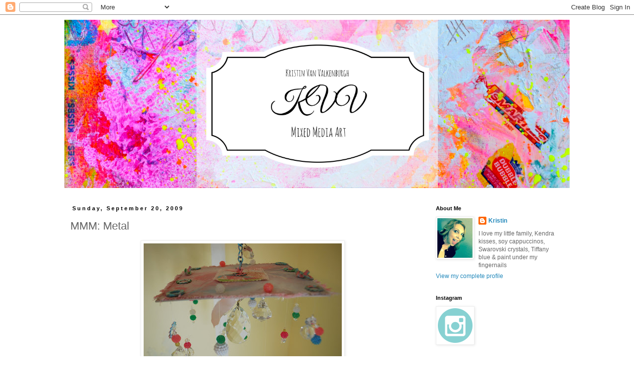

--- FILE ---
content_type: text/html; charset=UTF-8
request_url: https://twinkletwinklelikeastar.blogspot.com/2009/09/mmm-metal.html?showComment=1253508376556
body_size: 24924
content:
<!DOCTYPE html>
<html class='v2' dir='ltr' lang='en'>
<head>
<link href='https://www.blogger.com/static/v1/widgets/335934321-css_bundle_v2.css' rel='stylesheet' type='text/css'/>
<meta content='width=1100' name='viewport'/>
<meta content='text/html; charset=UTF-8' http-equiv='Content-Type'/>
<meta content='blogger' name='generator'/>
<link href='https://twinkletwinklelikeastar.blogspot.com/favicon.ico' rel='icon' type='image/x-icon'/>
<link href='http://twinkletwinklelikeastar.blogspot.com/2009/09/mmm-metal.html' rel='canonical'/>
<link rel="alternate" type="application/atom+xml" title="KVV Mixed Media Art - Atom" href="https://twinkletwinklelikeastar.blogspot.com/feeds/posts/default" />
<link rel="alternate" type="application/rss+xml" title="KVV Mixed Media Art - RSS" href="https://twinkletwinklelikeastar.blogspot.com/feeds/posts/default?alt=rss" />
<link rel="service.post" type="application/atom+xml" title="KVV Mixed Media Art - Atom" href="https://www.blogger.com/feeds/8032354496507827258/posts/default" />

<link rel="alternate" type="application/atom+xml" title="KVV Mixed Media Art - Atom" href="https://twinkletwinklelikeastar.blogspot.com/feeds/7427068719659710657/comments/default" />
<!--Can't find substitution for tag [blog.ieCssRetrofitLinks]-->
<link href='https://blogger.googleusercontent.com/img/b/R29vZ2xl/AVvXsEi5U_Vi5sOaLzENaNuXazgYLTolR-y2ZhTAWvGyMMRIHCcb8X5xi0EG-Ws1uE9UdPsCfrZmAM5QnhPzlhePE8FnpkHVhjgSGBNDdFQhUYpL4nX5TxVAeknj5Jpv5mLc9nklx29HAzc3xBkx/s400/September+09+519.jpg' rel='image_src'/>
<meta content='http://twinkletwinklelikeastar.blogspot.com/2009/09/mmm-metal.html' property='og:url'/>
<meta content='MMM: Metal' property='og:title'/>
<meta content='MMM:  8 X 8 Hardware &quot;Chandelier&quot;  Detail of Underside  Detail of Top  In Room Home Depot Field Trip This week&#39;s Mixed Media Monday  prompt,...' property='og:description'/>
<meta content='https://blogger.googleusercontent.com/img/b/R29vZ2xl/AVvXsEi5U_Vi5sOaLzENaNuXazgYLTolR-y2ZhTAWvGyMMRIHCcb8X5xi0EG-Ws1uE9UdPsCfrZmAM5QnhPzlhePE8FnpkHVhjgSGBNDdFQhUYpL4nX5TxVAeknj5Jpv5mLc9nklx29HAzc3xBkx/w1200-h630-p-k-no-nu/September+09+519.jpg' property='og:image'/>
<title>KVV Mixed Media Art: MMM: Metal</title>
<style id='page-skin-1' type='text/css'><!--
/*
-----------------------------------------------
Blogger Template Style
Name:     Simple
Designer: Blogger
URL:      www.blogger.com
----------------------------------------------- */
/* Content
----------------------------------------------- */
body {
font: normal normal 12px Arial, Tahoma, Helvetica, FreeSans, sans-serif;
color: #666666;
background: #ffffff none repeat scroll top left;
padding: 0 0 0 0;
}
html body .region-inner {
min-width: 0;
max-width: 100%;
width: auto;
}
h2 {
font-size: 22px;
}
a:link {
text-decoration:none;
color: #2288bb;
}
a:visited {
text-decoration:none;
color: #888888;
}
a:hover {
text-decoration:underline;
color: #33aaff;
}
.body-fauxcolumn-outer .fauxcolumn-inner {
background: transparent none repeat scroll top left;
_background-image: none;
}
.body-fauxcolumn-outer .cap-top {
position: absolute;
z-index: 1;
height: 400px;
width: 100%;
}
.body-fauxcolumn-outer .cap-top .cap-left {
width: 100%;
background: transparent none repeat-x scroll top left;
_background-image: none;
}
.content-outer {
-moz-box-shadow: 0 0 0 rgba(0, 0, 0, .15);
-webkit-box-shadow: 0 0 0 rgba(0, 0, 0, .15);
-goog-ms-box-shadow: 0 0 0 #333333;
box-shadow: 0 0 0 rgba(0, 0, 0, .15);
margin-bottom: 1px;
}
.content-inner {
padding: 10px 40px;
}
.content-inner {
background-color: #ffffff;
}
/* Header
----------------------------------------------- */
.header-outer {
background: transparent none repeat-x scroll 0 -400px;
_background-image: none;
}
.Header h1 {
font: normal normal 40px 'Trebuchet MS',Trebuchet,Verdana,sans-serif;
color: #000000;
text-shadow: 0 0 0 rgba(0, 0, 0, .2);
}
.Header h1 a {
color: #000000;
}
.Header .description {
font-size: 18px;
color: #000000;
}
.header-inner .Header .titlewrapper {
padding: 22px 0;
}
.header-inner .Header .descriptionwrapper {
padding: 0 0;
}
/* Tabs
----------------------------------------------- */
.tabs-inner .section:first-child {
border-top: 0 solid #dddddd;
}
.tabs-inner .section:first-child ul {
margin-top: -1px;
border-top: 1px solid #dddddd;
border-left: 1px solid #dddddd;
border-right: 1px solid #dddddd;
}
.tabs-inner .widget ul {
background: transparent none repeat-x scroll 0 -800px;
_background-image: none;
border-bottom: 1px solid #dddddd;
margin-top: 0;
margin-left: -30px;
margin-right: -30px;
}
.tabs-inner .widget li a {
display: inline-block;
padding: .6em 1em;
font: normal normal 12px Arial, Tahoma, Helvetica, FreeSans, sans-serif;
color: #000000;
border-left: 1px solid #ffffff;
border-right: 1px solid #dddddd;
}
.tabs-inner .widget li:first-child a {
border-left: none;
}
.tabs-inner .widget li.selected a, .tabs-inner .widget li a:hover {
color: #000000;
background-color: #eeeeee;
text-decoration: none;
}
/* Columns
----------------------------------------------- */
.main-outer {
border-top: 0 solid transparent;
}
.fauxcolumn-left-outer .fauxcolumn-inner {
border-right: 1px solid transparent;
}
.fauxcolumn-right-outer .fauxcolumn-inner {
border-left: 1px solid transparent;
}
/* Headings
----------------------------------------------- */
div.widget > h2,
div.widget h2.title {
margin: 0 0 1em 0;
font: normal bold 11px 'Trebuchet MS',Trebuchet,Verdana,sans-serif;
color: #000000;
}
/* Widgets
----------------------------------------------- */
.widget .zippy {
color: #999999;
text-shadow: 2px 2px 1px rgba(0, 0, 0, .1);
}
.widget .popular-posts ul {
list-style: none;
}
/* Posts
----------------------------------------------- */
h2.date-header {
font: normal bold 11px Arial, Tahoma, Helvetica, FreeSans, sans-serif;
}
.date-header span {
background-color: #ffffff;
color: #000000;
padding: 0.4em;
letter-spacing: 3px;
margin: inherit;
}
.main-inner {
padding-top: 35px;
padding-bottom: 65px;
}
.main-inner .column-center-inner {
padding: 0 0;
}
.main-inner .column-center-inner .section {
margin: 0 1em;
}
.post {
margin: 0 0 45px 0;
}
h3.post-title, .comments h4 {
font: normal normal 22px Arial, Tahoma, Helvetica, FreeSans, sans-serif;
margin: .75em 0 0;
}
.post-body {
font-size: 110%;
line-height: 1.4;
position: relative;
}
.post-body img, .post-body .tr-caption-container, .Profile img, .Image img,
.BlogList .item-thumbnail img {
padding: 2px;
background: #ffffff;
border: 1px solid #eeeeee;
-moz-box-shadow: 1px 1px 5px rgba(0, 0, 0, .1);
-webkit-box-shadow: 1px 1px 5px rgba(0, 0, 0, .1);
box-shadow: 1px 1px 5px rgba(0, 0, 0, .1);
}
.post-body img, .post-body .tr-caption-container {
padding: 5px;
}
.post-body .tr-caption-container {
color: #666666;
}
.post-body .tr-caption-container img {
padding: 0;
background: transparent;
border: none;
-moz-box-shadow: 0 0 0 rgba(0, 0, 0, .1);
-webkit-box-shadow: 0 0 0 rgba(0, 0, 0, .1);
box-shadow: 0 0 0 rgba(0, 0, 0, .1);
}
.post-header {
margin: 0 0 1.5em;
line-height: 1.6;
font-size: 90%;
}
.post-footer {
margin: 20px -2px 0;
padding: 5px 10px;
color: #666666;
background-color: #eeeeee;
border-bottom: 1px solid #eeeeee;
line-height: 1.6;
font-size: 90%;
}
#comments .comment-author {
padding-top: 1.5em;
border-top: 1px solid transparent;
background-position: 0 1.5em;
}
#comments .comment-author:first-child {
padding-top: 0;
border-top: none;
}
.avatar-image-container {
margin: .2em 0 0;
}
#comments .avatar-image-container img {
border: 1px solid #eeeeee;
}
/* Comments
----------------------------------------------- */
.comments .comments-content .icon.blog-author {
background-repeat: no-repeat;
background-image: url([data-uri]);
}
.comments .comments-content .loadmore a {
border-top: 1px solid #999999;
border-bottom: 1px solid #999999;
}
.comments .comment-thread.inline-thread {
background-color: #eeeeee;
}
.comments .continue {
border-top: 2px solid #999999;
}
/* Accents
---------------------------------------------- */
.section-columns td.columns-cell {
border-left: 1px solid transparent;
}
.blog-pager {
background: transparent url(https://resources.blogblog.com/blogblog/data/1kt/simple/paging_dot.png) repeat-x scroll top center;
}
.blog-pager-older-link, .home-link,
.blog-pager-newer-link {
background-color: #ffffff;
padding: 5px;
}
.footer-outer {
border-top: 1px dashed #bbbbbb;
}
/* Mobile
----------------------------------------------- */
body.mobile  {
background-size: auto;
}
.mobile .body-fauxcolumn-outer {
background: transparent none repeat scroll top left;
}
.mobile .body-fauxcolumn-outer .cap-top {
background-size: 100% auto;
}
.mobile .content-outer {
-webkit-box-shadow: 0 0 3px rgba(0, 0, 0, .15);
box-shadow: 0 0 3px rgba(0, 0, 0, .15);
}
.mobile .tabs-inner .widget ul {
margin-left: 0;
margin-right: 0;
}
.mobile .post {
margin: 0;
}
.mobile .main-inner .column-center-inner .section {
margin: 0;
}
.mobile .date-header span {
padding: 0.1em 10px;
margin: 0 -10px;
}
.mobile h3.post-title {
margin: 0;
}
.mobile .blog-pager {
background: transparent none no-repeat scroll top center;
}
.mobile .footer-outer {
border-top: none;
}
.mobile .main-inner, .mobile .footer-inner {
background-color: #ffffff;
}
.mobile-index-contents {
color: #666666;
}
.mobile-link-button {
background-color: #2288bb;
}
.mobile-link-button a:link, .mobile-link-button a:visited {
color: #ffffff;
}
.mobile .tabs-inner .section:first-child {
border-top: none;
}
.mobile .tabs-inner .PageList .widget-content {
background-color: #eeeeee;
color: #000000;
border-top: 1px solid #dddddd;
border-bottom: 1px solid #dddddd;
}
.mobile .tabs-inner .PageList .widget-content .pagelist-arrow {
border-left: 1px solid #dddddd;
}

--></style>
<style id='template-skin-1' type='text/css'><!--
body {
min-width: 1100px;
}
.content-outer, .content-fauxcolumn-outer, .region-inner {
min-width: 1100px;
max-width: 1100px;
_width: 1100px;
}
.main-inner .columns {
padding-left: 0;
padding-right: 300px;
}
.main-inner .fauxcolumn-center-outer {
left: 0;
right: 300px;
/* IE6 does not respect left and right together */
_width: expression(this.parentNode.offsetWidth -
parseInt("0") -
parseInt("300px") + 'px');
}
.main-inner .fauxcolumn-left-outer {
width: 0;
}
.main-inner .fauxcolumn-right-outer {
width: 300px;
}
.main-inner .column-left-outer {
width: 0;
right: 100%;
margin-left: -0;
}
.main-inner .column-right-outer {
width: 300px;
margin-right: -300px;
}
#layout {
min-width: 0;
}
#layout .content-outer {
min-width: 0;
width: 800px;
}
#layout .region-inner {
min-width: 0;
width: auto;
}
body#layout div.add_widget {
padding: 8px;
}
body#layout div.add_widget a {
margin-left: 32px;
}
--></style>
<link href='https://www.blogger.com/dyn-css/authorization.css?targetBlogID=8032354496507827258&amp;zx=30ed6735-9c3c-479f-987b-e1c7fd6798ce' media='none' onload='if(media!=&#39;all&#39;)media=&#39;all&#39;' rel='stylesheet'/><noscript><link href='https://www.blogger.com/dyn-css/authorization.css?targetBlogID=8032354496507827258&amp;zx=30ed6735-9c3c-479f-987b-e1c7fd6798ce' rel='stylesheet'/></noscript>
<meta name='google-adsense-platform-account' content='ca-host-pub-1556223355139109'/>
<meta name='google-adsense-platform-domain' content='blogspot.com'/>

</head>
<body class='loading variant-simplysimple'>
<div class='navbar section' id='navbar' name='Navbar'><div class='widget Navbar' data-version='1' id='Navbar1'><script type="text/javascript">
    function setAttributeOnload(object, attribute, val) {
      if(window.addEventListener) {
        window.addEventListener('load',
          function(){ object[attribute] = val; }, false);
      } else {
        window.attachEvent('onload', function(){ object[attribute] = val; });
      }
    }
  </script>
<div id="navbar-iframe-container"></div>
<script type="text/javascript" src="https://apis.google.com/js/platform.js"></script>
<script type="text/javascript">
      gapi.load("gapi.iframes:gapi.iframes.style.bubble", function() {
        if (gapi.iframes && gapi.iframes.getContext) {
          gapi.iframes.getContext().openChild({
              url: 'https://www.blogger.com/navbar/8032354496507827258?po\x3d7427068719659710657\x26origin\x3dhttps://twinkletwinklelikeastar.blogspot.com',
              where: document.getElementById("navbar-iframe-container"),
              id: "navbar-iframe"
          });
        }
      });
    </script><script type="text/javascript">
(function() {
var script = document.createElement('script');
script.type = 'text/javascript';
script.src = '//pagead2.googlesyndication.com/pagead/js/google_top_exp.js';
var head = document.getElementsByTagName('head')[0];
if (head) {
head.appendChild(script);
}})();
</script>
</div></div>
<div class='body-fauxcolumns'>
<div class='fauxcolumn-outer body-fauxcolumn-outer'>
<div class='cap-top'>
<div class='cap-left'></div>
<div class='cap-right'></div>
</div>
<div class='fauxborder-left'>
<div class='fauxborder-right'></div>
<div class='fauxcolumn-inner'>
</div>
</div>
<div class='cap-bottom'>
<div class='cap-left'></div>
<div class='cap-right'></div>
</div>
</div>
</div>
<div class='content'>
<div class='content-fauxcolumns'>
<div class='fauxcolumn-outer content-fauxcolumn-outer'>
<div class='cap-top'>
<div class='cap-left'></div>
<div class='cap-right'></div>
</div>
<div class='fauxborder-left'>
<div class='fauxborder-right'></div>
<div class='fauxcolumn-inner'>
</div>
</div>
<div class='cap-bottom'>
<div class='cap-left'></div>
<div class='cap-right'></div>
</div>
</div>
</div>
<div class='content-outer'>
<div class='content-cap-top cap-top'>
<div class='cap-left'></div>
<div class='cap-right'></div>
</div>
<div class='fauxborder-left content-fauxborder-left'>
<div class='fauxborder-right content-fauxborder-right'></div>
<div class='content-inner'>
<header>
<div class='header-outer'>
<div class='header-cap-top cap-top'>
<div class='cap-left'></div>
<div class='cap-right'></div>
</div>
<div class='fauxborder-left header-fauxborder-left'>
<div class='fauxborder-right header-fauxborder-right'></div>
<div class='region-inner header-inner'>
<div class='header section' id='header' name='Header'><div class='widget Header' data-version='1' id='Header1'>
<div id='header-inner'>
<a href='https://twinkletwinklelikeastar.blogspot.com/' style='display: block'>
<img alt='KVV Mixed Media Art' height='340px; ' id='Header1_headerimg' src='https://blogger.googleusercontent.com/img/b/R29vZ2xl/AVvXsEj5RwxRtJ4zL1MbrzF09pn4pawWqtdjmeAmgnNdQf8ip0So5kGyQJCdP-CucCDRm1vt0BkNB1SXiyrBXoiMJiQrq4d1Pw76JM8a3evlfIJLoz7IiznmW20883or-1V4H5_k8iDrcI-w-t8/s1600/twitter-9.png' style='display: block' width='1020px; '/>
</a>
</div>
</div></div>
</div>
</div>
<div class='header-cap-bottom cap-bottom'>
<div class='cap-left'></div>
<div class='cap-right'></div>
</div>
</div>
</header>
<div class='tabs-outer'>
<div class='tabs-cap-top cap-top'>
<div class='cap-left'></div>
<div class='cap-right'></div>
</div>
<div class='fauxborder-left tabs-fauxborder-left'>
<div class='fauxborder-right tabs-fauxborder-right'></div>
<div class='region-inner tabs-inner'>
<div class='tabs no-items section' id='crosscol' name='Cross-Column'></div>
<div class='tabs no-items section' id='crosscol-overflow' name='Cross-Column 2'></div>
</div>
</div>
<div class='tabs-cap-bottom cap-bottom'>
<div class='cap-left'></div>
<div class='cap-right'></div>
</div>
</div>
<div class='main-outer'>
<div class='main-cap-top cap-top'>
<div class='cap-left'></div>
<div class='cap-right'></div>
</div>
<div class='fauxborder-left main-fauxborder-left'>
<div class='fauxborder-right main-fauxborder-right'></div>
<div class='region-inner main-inner'>
<div class='columns fauxcolumns'>
<div class='fauxcolumn-outer fauxcolumn-center-outer'>
<div class='cap-top'>
<div class='cap-left'></div>
<div class='cap-right'></div>
</div>
<div class='fauxborder-left'>
<div class='fauxborder-right'></div>
<div class='fauxcolumn-inner'>
</div>
</div>
<div class='cap-bottom'>
<div class='cap-left'></div>
<div class='cap-right'></div>
</div>
</div>
<div class='fauxcolumn-outer fauxcolumn-left-outer'>
<div class='cap-top'>
<div class='cap-left'></div>
<div class='cap-right'></div>
</div>
<div class='fauxborder-left'>
<div class='fauxborder-right'></div>
<div class='fauxcolumn-inner'>
</div>
</div>
<div class='cap-bottom'>
<div class='cap-left'></div>
<div class='cap-right'></div>
</div>
</div>
<div class='fauxcolumn-outer fauxcolumn-right-outer'>
<div class='cap-top'>
<div class='cap-left'></div>
<div class='cap-right'></div>
</div>
<div class='fauxborder-left'>
<div class='fauxborder-right'></div>
<div class='fauxcolumn-inner'>
</div>
</div>
<div class='cap-bottom'>
<div class='cap-left'></div>
<div class='cap-right'></div>
</div>
</div>
<!-- corrects IE6 width calculation -->
<div class='columns-inner'>
<div class='column-center-outer'>
<div class='column-center-inner'>
<div class='main section' id='main' name='Main'><div class='widget Blog' data-version='1' id='Blog1'>
<div class='blog-posts hfeed'>

          <div class="date-outer">
        
<h2 class='date-header'><span>Sunday, September 20, 2009</span></h2>

          <div class="date-posts">
        
<div class='post-outer'>
<div class='post hentry uncustomized-post-template' itemprop='blogPost' itemscope='itemscope' itemtype='http://schema.org/BlogPosting'>
<meta content='https://blogger.googleusercontent.com/img/b/R29vZ2xl/AVvXsEi5U_Vi5sOaLzENaNuXazgYLTolR-y2ZhTAWvGyMMRIHCcb8X5xi0EG-Ws1uE9UdPsCfrZmAM5QnhPzlhePE8FnpkHVhjgSGBNDdFQhUYpL4nX5TxVAeknj5Jpv5mLc9nklx29HAzc3xBkx/s400/September+09+519.jpg' itemprop='image_url'/>
<meta content='8032354496507827258' itemprop='blogId'/>
<meta content='7427068719659710657' itemprop='postId'/>
<a name='7427068719659710657'></a>
<h3 class='post-title entry-title' itemprop='name'>
MMM: Metal
</h3>
<div class='post-header'>
<div class='post-header-line-1'></div>
</div>
<div class='post-body entry-content' id='post-body-7427068719659710657' itemprop='description articleBody'>
<div align="center"><a href="https://blogger.googleusercontent.com/img/b/R29vZ2xl/AVvXsEi5U_Vi5sOaLzENaNuXazgYLTolR-y2ZhTAWvGyMMRIHCcb8X5xi0EG-Ws1uE9UdPsCfrZmAM5QnhPzlhePE8FnpkHVhjgSGBNDdFQhUYpL4nX5TxVAeknj5Jpv5mLc9nklx29HAzc3xBkx/s1600-h/September+09+519.jpg"><img alt="" border="0" id="BLOGGER_PHOTO_ID_5383680125495461522" src="https://blogger.googleusercontent.com/img/b/R29vZ2xl/AVvXsEi5U_Vi5sOaLzENaNuXazgYLTolR-y2ZhTAWvGyMMRIHCcb8X5xi0EG-Ws1uE9UdPsCfrZmAM5QnhPzlhePE8FnpkHVhjgSGBNDdFQhUYpL4nX5TxVAeknj5Jpv5mLc9nklx29HAzc3xBkx/s400/September+09+519.jpg" style="DISPLAY: block; MARGIN: 0px auto 10px; WIDTH: 400px; CURSOR: hand; HEIGHT: 268px; TEXT-ALIGN: center" /></a>MMM:  8 X 8 Hardware "Chandelier"</div><br /><div align="center"><a href="https://blogger.googleusercontent.com/img/b/R29vZ2xl/AVvXsEilskRNQ26rd3PJwTPAyK9oV5PzQo2QjD_WLkbhVFn8527ndGRktRxiLRdqr5cpouD2A9c5FI6I2o8zX-iegYbaCAuBPaTeR4FxgO0AgJIsKYhJEvgGqnVAEiW1_ft20ZoN00dVs1Kkcw4C/s1600-h/September+09+523.jpg"><img alt="" border="0" id="BLOGGER_PHOTO_ID_5383680115901045938" src="https://blogger.googleusercontent.com/img/b/R29vZ2xl/AVvXsEilskRNQ26rd3PJwTPAyK9oV5PzQo2QjD_WLkbhVFn8527ndGRktRxiLRdqr5cpouD2A9c5FI6I2o8zX-iegYbaCAuBPaTeR4FxgO0AgJIsKYhJEvgGqnVAEiW1_ft20ZoN00dVs1Kkcw4C/s400/September+09+523.jpg" style="DISPLAY: block; MARGIN: 0px auto 10px; WIDTH: 400px; CURSOR: hand; HEIGHT: 268px; TEXT-ALIGN: center" /></a> Detail of Underside</div><br /><br /><div align="center"><a href="https://blogger.googleusercontent.com/img/b/R29vZ2xl/AVvXsEjtH4oO_B-k9umY-Me5BjiCby6-4Yg8Ehowl7lPocTC4955B9XNhBGPFut84xyO9DBwOHVIrtkRb4rx97a2NI9T2lcEIwMsoj_g69fykb7eh4xPGsUeT5PJ-wcmmONav72LA0n-6wQLTeuS/s1600-h/September+09+525.jpg"><img alt="" border="0" id="BLOGGER_PHOTO_ID_5383680107117008946" src="https://blogger.googleusercontent.com/img/b/R29vZ2xl/AVvXsEjtH4oO_B-k9umY-Me5BjiCby6-4Yg8Ehowl7lPocTC4955B9XNhBGPFut84xyO9DBwOHVIrtkRb4rx97a2NI9T2lcEIwMsoj_g69fykb7eh4xPGsUeT5PJ-wcmmONav72LA0n-6wQLTeuS/s400/September+09+525.jpg" style="DISPLAY: block; MARGIN: 0px auto 10px; WIDTH: 400px; CURSOR: hand; HEIGHT: 268px; TEXT-ALIGN: center" /></a> Detail of Top<br /><br /><a href="https://blogger.googleusercontent.com/img/b/R29vZ2xl/AVvXsEig5XH0z_wCFe3R5pOvSdCmEJ0bZwr5RWpD2ffFXgQEZMiePZBFjy7ZIGa9h3AAZLwAWEpXMM66vBkQwM4JIx0w-zOTrxqFpry0g2BEwr7IeMrjr7zvj7ftom3kWG_WNnXka353z6KZ6J0v/s1600-h/September+09+517.jpg"><img alt="" border="0" id="BLOGGER_PHOTO_ID_5383680092587044178" src="https://blogger.googleusercontent.com/img/b/R29vZ2xl/AVvXsEig5XH0z_wCFe3R5pOvSdCmEJ0bZwr5RWpD2ffFXgQEZMiePZBFjy7ZIGa9h3AAZLwAWEpXMM66vBkQwM4JIx0w-zOTrxqFpry0g2BEwr7IeMrjr7zvj7ftom3kWG_WNnXka353z6KZ6J0v/s400/September+09+517.jpg" style="DISPLAY: block; MARGIN: 0px auto 10px; WIDTH: 268px; CURSOR: hand; HEIGHT: 400px; TEXT-ALIGN: center" /></a> In Room<br /><br /><div align="center"><a href="https://blogger.googleusercontent.com/img/b/R29vZ2xl/AVvXsEjNxOM6ciZDUt_VbURVXJJd7NN-pSxnnYC4ehJe313aRuJWI2BvEzcHFGIpCUQ-R0hxNOYFGuxpivjTgB0YFoKweK9dtqX-xqODLSpanb3Ac8DosSb-RY5aqz7C-E4taHCyRmKYbLprXaWR/s1600-h/September+09+546.jpg"><img alt="" border="0" id="BLOGGER_PHOTO_ID_5383680082738031586" src="https://blogger.googleusercontent.com/img/b/R29vZ2xl/AVvXsEjNxOM6ciZDUt_VbURVXJJd7NN-pSxnnYC4ehJe313aRuJWI2BvEzcHFGIpCUQ-R0hxNOYFGuxpivjTgB0YFoKweK9dtqX-xqODLSpanb3Ac8DosSb-RY5aqz7C-E4taHCyRmKYbLprXaWR/s400/September+09+546.jpg" style="DISPLAY: block; MARGIN: 0px auto 10px; WIDTH: 400px; CURSOR: hand; HEIGHT: 268px; TEXT-ALIGN: center" /></a>Home Depot Field Trip<br /></div><div align="left"><br />This week's <span style="color:#33ccff;">Mixed Media Monday</span> prompt, "Metal / Metallics" proved to be a real challenge for me. My first instinct was to create something using metallic paint on canvas. But really, that would have been a crutch. I <em>love</em> metallic paint and use it so often that I decided this time, I would force myself to try something new. So, with <em>no idea</em> in mind, I headed to Home Depot for inspiration. After searching isle after isle (copper piping, duct work, drywall repair patches and tiny screws were cool) I finally decided upon a long link of chain and a two bags of nuts and washers. I left with the idea of creating a chandelier for Kendra's room, but I had <em>absolutely no clue</em> how I would make it happen. </div><div align="left"> </div><div align="left">After struggling with the logistics of creating a chandelier out of a few washers and chain (oh, and make it pretty!), I decided to start with the base, and choose a 8 X 8 chipboard book cover. I covered it in fabric and painted it using a Tim Holtz mask and watered-down acrylic. I then painted the belly (had to look good from underneath too) and punched holes around the entire perimeter. From there, I used a combination of the Home Depot nuts and washers (painted in soft colors to match her room), discarded chandelier crystals, pretty little baubles I had lying around my craft room and Swarovski crystals and beads, all hung from invisible stretchy cord. I ended up using the chain for hanging which was also embellished with paint and crystals. With any luck, it should sparkle up a storm in the afternoon light. </div><div align="left"> </div><div align="left">This is where I must mention how lucky I feel to have found <span style="color:#33ccff;">Mixed Media Monday</span>: I would have never done this without the prompt. And I have learned so much this week because of it: mostly,<em> not to give up</em>! I had to restrain myself throwing the thing across the room several times, but I stuck with it and look: a chandelier for my "baby's" room! Who said there was no magic in art?</div><div align="left"> </div><div align="left">For more pieces on "Metal", check out <a href="http://www.mixedmediamonday.wordpress.com/">www.MixedMediaMonday.Wordpress.com</a>. </div><div align="left"> </div><br /></div>
<div style='clear: both;'></div>
</div>
<div class='post-footer'>
<div class='post-footer-line post-footer-line-1'>
<span class='post-author vcard'>
Posted by
<span class='fn' itemprop='author' itemscope='itemscope' itemtype='http://schema.org/Person'>
<meta content='https://www.blogger.com/profile/09492839042151189777' itemprop='url'/>
<a class='g-profile' href='https://www.blogger.com/profile/09492839042151189777' rel='author' title='author profile'>
<span itemprop='name'>Kristin</span>
</a>
</span>
</span>
<span class='post-timestamp'>
at
<meta content='http://twinkletwinklelikeastar.blogspot.com/2009/09/mmm-metal.html' itemprop='url'/>
<a class='timestamp-link' href='https://twinkletwinklelikeastar.blogspot.com/2009/09/mmm-metal.html' rel='bookmark' title='permanent link'><abbr class='published' itemprop='datePublished' title='2009-09-20T15:17:00-07:00'>3:17&#8239;PM</abbr></a>
</span>
<span class='post-comment-link'>
</span>
<span class='post-icons'>
<span class='item-action'>
<a href='https://www.blogger.com/email-post/8032354496507827258/7427068719659710657' title='Email Post'>
<img alt='' class='icon-action' height='13' src='https://resources.blogblog.com/img/icon18_email.gif' width='18'/>
</a>
</span>
<span class='item-control blog-admin pid-1070151022'>
<a href='https://www.blogger.com/post-edit.g?blogID=8032354496507827258&postID=7427068719659710657&from=pencil' title='Edit Post'>
<img alt='' class='icon-action' height='18' src='https://resources.blogblog.com/img/icon18_edit_allbkg.gif' width='18'/>
</a>
</span>
</span>
<div class='post-share-buttons goog-inline-block'>
<a class='goog-inline-block share-button sb-email' href='https://www.blogger.com/share-post.g?blogID=8032354496507827258&postID=7427068719659710657&target=email' target='_blank' title='Email This'><span class='share-button-link-text'>Email This</span></a><a class='goog-inline-block share-button sb-blog' href='https://www.blogger.com/share-post.g?blogID=8032354496507827258&postID=7427068719659710657&target=blog' onclick='window.open(this.href, "_blank", "height=270,width=475"); return false;' target='_blank' title='BlogThis!'><span class='share-button-link-text'>BlogThis!</span></a><a class='goog-inline-block share-button sb-twitter' href='https://www.blogger.com/share-post.g?blogID=8032354496507827258&postID=7427068719659710657&target=twitter' target='_blank' title='Share to X'><span class='share-button-link-text'>Share to X</span></a><a class='goog-inline-block share-button sb-facebook' href='https://www.blogger.com/share-post.g?blogID=8032354496507827258&postID=7427068719659710657&target=facebook' onclick='window.open(this.href, "_blank", "height=430,width=640"); return false;' target='_blank' title='Share to Facebook'><span class='share-button-link-text'>Share to Facebook</span></a><a class='goog-inline-block share-button sb-pinterest' href='https://www.blogger.com/share-post.g?blogID=8032354496507827258&postID=7427068719659710657&target=pinterest' target='_blank' title='Share to Pinterest'><span class='share-button-link-text'>Share to Pinterest</span></a>
</div>
</div>
<div class='post-footer-line post-footer-line-2'>
<span class='post-labels'>
Labels:
<a href='https://twinkletwinklelikeastar.blogspot.com/search/label/Mixed%20Media%20Monday' rel='tag'>Mixed Media Monday</a>
</span>
</div>
<div class='post-footer-line post-footer-line-3'>
<span class='post-location'>
</span>
</div>
</div>
</div>
<div class='comments' id='comments'>
<a name='comments'></a>
<h4>19 comments:</h4>
<div id='Blog1_comments-block-wrapper'>
<dl class='avatar-comment-indent' id='comments-block'>
<dt class='comment-author ' id='c3688148713585219130'>
<a name='c3688148713585219130'></a>
<div class="avatar-image-container vcard"><span dir="ltr"><a href="https://www.blogger.com/profile/02648829343909018950" target="" rel="nofollow" onclick="" class="avatar-hovercard" id="av-3688148713585219130-02648829343909018950"><img src="https://resources.blogblog.com/img/blank.gif" width="35" height="35" class="delayLoad" style="display: none;" longdesc="//blogger.googleusercontent.com/img/b/R29vZ2xl/AVvXsEjjPxkP3g2r-wSEZ9F9Tx7Mg8P7RBMcMu92husV5HIBsSNhcwI0HxSU-JGY7FhuxWaylKs_es-bPVKrff_P6upBpx7KE0xW2a2QowfEZbOkxPUhw6Ab_9ad3xvt0nhOxg/s45-c/willy-68-1b.jpg" alt="" title="Willy">

<noscript><img src="//blogger.googleusercontent.com/img/b/R29vZ2xl/AVvXsEjjPxkP3g2r-wSEZ9F9Tx7Mg8P7RBMcMu92husV5HIBsSNhcwI0HxSU-JGY7FhuxWaylKs_es-bPVKrff_P6upBpx7KE0xW2a2QowfEZbOkxPUhw6Ab_9ad3xvt0nhOxg/s45-c/willy-68-1b.jpg" width="35" height="35" class="photo" alt=""></noscript></a></span></div>
<a href='https://www.blogger.com/profile/02648829343909018950' rel='nofollow'>Willy</a>
said...
</dt>
<dd class='comment-body' id='Blog1_cmt-3688148713585219130'>
<p>
What a very special and great piece!
</p>
</dd>
<dd class='comment-footer'>
<span class='comment-timestamp'>
<a href='https://twinkletwinklelikeastar.blogspot.com/2009/09/mmm-metal.html?showComment=1253492261662#c3688148713585219130' title='comment permalink'>
September 20, 2009 at 5:17&#8239;PM
</a>
<span class='item-control blog-admin pid-467428871'>
<a class='comment-delete' href='https://www.blogger.com/comment/delete/8032354496507827258/3688148713585219130' title='Delete Comment'>
<img src='https://resources.blogblog.com/img/icon_delete13.gif'/>
</a>
</span>
</span>
</dd>
<dt class='comment-author ' id='c1834766815410335365'>
<a name='c1834766815410335365'></a>
<div class="avatar-image-container vcard"><span dir="ltr"><a href="https://www.blogger.com/profile/05518444945130246092" target="" rel="nofollow" onclick="" class="avatar-hovercard" id="av-1834766815410335365-05518444945130246092"><img src="https://resources.blogblog.com/img/blank.gif" width="35" height="35" class="delayLoad" style="display: none;" longdesc="//blogger.googleusercontent.com/img/b/R29vZ2xl/AVvXsEh-k6pc1lL-9B0QSFR41eQOvdMCn70k32jd301NAUVkQFwJrSG1UD2JdAIPjuEOGKbfBxdPXYMsKzNPlxJJYRc4R9Q7PvExGgP4TUg8FyhbUEwT0qb1Zb0g1aKPLtRQ9g/s45-c/Blog+Photo.jpg" alt="" title="Lori Saul">

<noscript><img src="//blogger.googleusercontent.com/img/b/R29vZ2xl/AVvXsEh-k6pc1lL-9B0QSFR41eQOvdMCn70k32jd301NAUVkQFwJrSG1UD2JdAIPjuEOGKbfBxdPXYMsKzNPlxJJYRc4R9Q7PvExGgP4TUg8FyhbUEwT0qb1Zb0g1aKPLtRQ9g/s45-c/Blog+Photo.jpg" width="35" height="35" class="photo" alt=""></noscript></a></span></div>
<a href='https://www.blogger.com/profile/05518444945130246092' rel='nofollow'>Lori Saul</a>
said...
</dt>
<dd class='comment-body' id='Blog1_cmt-1834766815410335365'>
<p>
Wonderful! What a creative and lovely mobile- beautifully done!
</p>
</dd>
<dd class='comment-footer'>
<span class='comment-timestamp'>
<a href='https://twinkletwinklelikeastar.blogspot.com/2009/09/mmm-metal.html?showComment=1253504402515#c1834766815410335365' title='comment permalink'>
September 20, 2009 at 8:40&#8239;PM
</a>
<span class='item-control blog-admin pid-561601527'>
<a class='comment-delete' href='https://www.blogger.com/comment/delete/8032354496507827258/1834766815410335365' title='Delete Comment'>
<img src='https://resources.blogblog.com/img/icon_delete13.gif'/>
</a>
</span>
</span>
</dd>
<dt class='comment-author ' id='c5270144285040912495'>
<a name='c5270144285040912495'></a>
<div class="avatar-image-container vcard"><span dir="ltr"><a href="https://www.blogger.com/profile/01535090366960578512" target="" rel="nofollow" onclick="" class="avatar-hovercard" id="av-5270144285040912495-01535090366960578512"><img src="https://resources.blogblog.com/img/blank.gif" width="35" height="35" class="delayLoad" style="display: none;" longdesc="//blogger.googleusercontent.com/img/b/R29vZ2xl/AVvXsEjfLqYZnQgYnHpoBbIS-dCY9GkbyGFb7_-JBK0PGJ8818ZKHgBAtoEqM6URdjsZdmZU0lXcS-aw08afUVaHbQmxfHk9TB1q3TfyvzWzX5lBlnvRcRGOCRr0AnfCwxBNhaQ/s45-c/Photo+13.jpg" alt="" title="Claudette">

<noscript><img src="//blogger.googleusercontent.com/img/b/R29vZ2xl/AVvXsEjfLqYZnQgYnHpoBbIS-dCY9GkbyGFb7_-JBK0PGJ8818ZKHgBAtoEqM6URdjsZdmZU0lXcS-aw08afUVaHbQmxfHk9TB1q3TfyvzWzX5lBlnvRcRGOCRr0AnfCwxBNhaQ/s45-c/Photo+13.jpg" width="35" height="35" class="photo" alt=""></noscript></a></span></div>
<a href='https://www.blogger.com/profile/01535090366960578512' rel='nofollow'>Claudette</a>
said...
</dt>
<dd class='comment-body' id='Blog1_cmt-5270144285040912495'>
<p>
how clever and different....love it
</p>
</dd>
<dd class='comment-footer'>
<span class='comment-timestamp'>
<a href='https://twinkletwinklelikeastar.blogspot.com/2009/09/mmm-metal.html?showComment=1253506081316#c5270144285040912495' title='comment permalink'>
September 20, 2009 at 9:08&#8239;PM
</a>
<span class='item-control blog-admin pid-1783566006'>
<a class='comment-delete' href='https://www.blogger.com/comment/delete/8032354496507827258/5270144285040912495' title='Delete Comment'>
<img src='https://resources.blogblog.com/img/icon_delete13.gif'/>
</a>
</span>
</span>
</dd>
<dt class='comment-author ' id='c8897484713921298449'>
<a name='c8897484713921298449'></a>
<div class="avatar-image-container vcard"><span dir="ltr"><a href="https://www.blogger.com/profile/15409221878230466230" target="" rel="nofollow" onclick="" class="avatar-hovercard" id="av-8897484713921298449-15409221878230466230"><img src="https://resources.blogblog.com/img/blank.gif" width="35" height="35" class="delayLoad" style="display: none;" longdesc="//blogger.googleusercontent.com/img/b/R29vZ2xl/AVvXsEiMXmvWkGJo7IPVK_nTkAkdQGxHnyXZwWh2L6Kqd3pOQV8A9wIfDE_sHRIHJBq1sTj2Ea_5RP0Tavdt-QuVp2QgSZnUqxMQ-0t-BlTOB6d0Az1aNfa9h2y5QmDkZfaIOyw/s45-c/Yvonne+1.JPG" alt="" title="Yvonne">

<noscript><img src="//blogger.googleusercontent.com/img/b/R29vZ2xl/AVvXsEiMXmvWkGJo7IPVK_nTkAkdQGxHnyXZwWh2L6Kqd3pOQV8A9wIfDE_sHRIHJBq1sTj2Ea_5RP0Tavdt-QuVp2QgSZnUqxMQ-0t-BlTOB6d0Az1aNfa9h2y5QmDkZfaIOyw/s45-c/Yvonne+1.JPG" width="35" height="35" class="photo" alt=""></noscript></a></span></div>
<a href='https://www.blogger.com/profile/15409221878230466230' rel='nofollow'>Yvonne</a>
said...
</dt>
<dd class='comment-body' id='Blog1_cmt-8897484713921298449'>
<p>
Very creative!
</p>
</dd>
<dd class='comment-footer'>
<span class='comment-timestamp'>
<a href='https://twinkletwinklelikeastar.blogspot.com/2009/09/mmm-metal.html?showComment=1253508376556#c8897484713921298449' title='comment permalink'>
September 20, 2009 at 9:46&#8239;PM
</a>
<span class='item-control blog-admin pid-2090086696'>
<a class='comment-delete' href='https://www.blogger.com/comment/delete/8032354496507827258/8897484713921298449' title='Delete Comment'>
<img src='https://resources.blogblog.com/img/icon_delete13.gif'/>
</a>
</span>
</span>
</dd>
<dt class='comment-author ' id='c2198494088841179605'>
<a name='c2198494088841179605'></a>
<div class="avatar-image-container vcard"><span dir="ltr"><a href="https://www.blogger.com/profile/12628852921353676931" target="" rel="nofollow" onclick="" class="avatar-hovercard" id="av-2198494088841179605-12628852921353676931"><img src="https://resources.blogblog.com/img/blank.gif" width="35" height="35" class="delayLoad" style="display: none;" longdesc="//blogger.googleusercontent.com/img/b/R29vZ2xl/AVvXsEhAXIyBrlr_MW0RZKorO8BQZZIt47Ecrwgf6WEc99pKFgFcrJ7SkO-qCxxaF1gD4Zawra8UWi3-5OM5Fv4AnwKv48QwGLvlm5uwvqTIPnk_TvD8JiHCDpEUcYOxO30q19Q/s45-c/*" alt="" title="Cheryl">

<noscript><img src="//blogger.googleusercontent.com/img/b/R29vZ2xl/AVvXsEhAXIyBrlr_MW0RZKorO8BQZZIt47Ecrwgf6WEc99pKFgFcrJ7SkO-qCxxaF1gD4Zawra8UWi3-5OM5Fv4AnwKv48QwGLvlm5uwvqTIPnk_TvD8JiHCDpEUcYOxO30q19Q/s45-c/*" width="35" height="35" class="photo" alt=""></noscript></a></span></div>
<a href='https://www.blogger.com/profile/12628852921353676931' rel='nofollow'>Cheryl</a>
said...
</dt>
<dd class='comment-body' id='Blog1_cmt-2198494088841179605'>
<p>
That is super cute, what a fun idea!
</p>
</dd>
<dd class='comment-footer'>
<span class='comment-timestamp'>
<a href='https://twinkletwinklelikeastar.blogspot.com/2009/09/mmm-metal.html?showComment=1253509231346#c2198494088841179605' title='comment permalink'>
September 20, 2009 at 10:00&#8239;PM
</a>
<span class='item-control blog-admin pid-1478577537'>
<a class='comment-delete' href='https://www.blogger.com/comment/delete/8032354496507827258/2198494088841179605' title='Delete Comment'>
<img src='https://resources.blogblog.com/img/icon_delete13.gif'/>
</a>
</span>
</span>
</dd>
<dt class='comment-author ' id='c7257522040577872993'>
<a name='c7257522040577872993'></a>
<div class="avatar-image-container vcard"><span dir="ltr"><a href="https://www.blogger.com/profile/04230937964496243176" target="" rel="nofollow" onclick="" class="avatar-hovercard" id="av-7257522040577872993-04230937964496243176"><img src="https://resources.blogblog.com/img/blank.gif" width="35" height="35" class="delayLoad" style="display: none;" longdesc="//blogger.googleusercontent.com/img/b/R29vZ2xl/AVvXsEgslWXQ2gsTxlef3PDs0o1S5QgNEe9VGk40No5PXVs0G0J5w6eiAjGn56W4LWCmYOwK691fwynjoMOS-rgalSdH8fgebkpskEnTACCF076xCQ2nEYdpU3xHQvhMfCQtrA/s45-c/*" alt="" title="Limarea">

<noscript><img src="//blogger.googleusercontent.com/img/b/R29vZ2xl/AVvXsEgslWXQ2gsTxlef3PDs0o1S5QgNEe9VGk40No5PXVs0G0J5w6eiAjGn56W4LWCmYOwK691fwynjoMOS-rgalSdH8fgebkpskEnTACCF076xCQ2nEYdpU3xHQvhMfCQtrA/s45-c/*" width="35" height="35" class="photo" alt=""></noscript></a></span></div>
<a href='https://www.blogger.com/profile/04230937964496243176' rel='nofollow'>Limarea</a>
said...
</dt>
<dd class='comment-body' id='Blog1_cmt-7257522040577872993'>
<p>
This is so fun and creative, and very pretty! :)
</p>
</dd>
<dd class='comment-footer'>
<span class='comment-timestamp'>
<a href='https://twinkletwinklelikeastar.blogspot.com/2009/09/mmm-metal.html?showComment=1253511987293#c7257522040577872993' title='comment permalink'>
September 20, 2009 at 10:46&#8239;PM
</a>
<span class='item-control blog-admin pid-122661289'>
<a class='comment-delete' href='https://www.blogger.com/comment/delete/8032354496507827258/7257522040577872993' title='Delete Comment'>
<img src='https://resources.blogblog.com/img/icon_delete13.gif'/>
</a>
</span>
</span>
</dd>
<dt class='comment-author ' id='c4016286599881355680'>
<a name='c4016286599881355680'></a>
<div class="avatar-image-container vcard"><span dir="ltr"><a href="https://www.blogger.com/profile/07953405003484550777" target="" rel="nofollow" onclick="" class="avatar-hovercard" id="av-4016286599881355680-07953405003484550777"><img src="https://resources.blogblog.com/img/blank.gif" width="35" height="35" class="delayLoad" style="display: none;" longdesc="//blogger.googleusercontent.com/img/b/R29vZ2xl/AVvXsEhZuyzIWYt4l7DFGJSOn1C5lZjXxmazyCiMhW71TJGH9KCAw-PKu39PAGub2iSpl7KO7iztPZt1sGonJ5V2ejPKoK2IQUAkE9qQNYyqYUnDKJnD53_jrnHP4yJ8iAfHr3o/s45-c/Marsha.jpg" alt="" title="My Creative House ">

<noscript><img src="//blogger.googleusercontent.com/img/b/R29vZ2xl/AVvXsEhZuyzIWYt4l7DFGJSOn1C5lZjXxmazyCiMhW71TJGH9KCAw-PKu39PAGub2iSpl7KO7iztPZt1sGonJ5V2ejPKoK2IQUAkE9qQNYyqYUnDKJnD53_jrnHP4yJ8iAfHr3o/s45-c/Marsha.jpg" width="35" height="35" class="photo" alt=""></noscript></a></span></div>
<a href='https://www.blogger.com/profile/07953405003484550777' rel='nofollow'>My Creative House </a>
said...
</dt>
<dd class='comment-body' id='Blog1_cmt-4016286599881355680'>
<p>
What a fantastic and fun piece so well done.
</p>
</dd>
<dd class='comment-footer'>
<span class='comment-timestamp'>
<a href='https://twinkletwinklelikeastar.blogspot.com/2009/09/mmm-metal.html?showComment=1253533188412#c4016286599881355680' title='comment permalink'>
September 21, 2009 at 4:39&#8239;AM
</a>
<span class='item-control blog-admin pid-1314945055'>
<a class='comment-delete' href='https://www.blogger.com/comment/delete/8032354496507827258/4016286599881355680' title='Delete Comment'>
<img src='https://resources.blogblog.com/img/icon_delete13.gif'/>
</a>
</span>
</span>
</dd>
<dt class='comment-author ' id='c8197247651277725841'>
<a name='c8197247651277725841'></a>
<div class="avatar-image-container vcard"><span dir="ltr"><a href="https://www.blogger.com/profile/11083817532271553541" target="" rel="nofollow" onclick="" class="avatar-hovercard" id="av-8197247651277725841-11083817532271553541"><img src="https://resources.blogblog.com/img/blank.gif" width="35" height="35" class="delayLoad" style="display: none;" longdesc="//blogger.googleusercontent.com/img/b/R29vZ2xl/AVvXsEjIdbSMQrKCxMTyd8QaLQZAZPXVraRzOx7XFW_f561kZ-saxuVvW0xQFy6rTsBiKYETSJug_ELfJ5edkR1l3aYwj98MhgeJYiZFv7oh8iIyqTXPXabHuRmsux_i1rRpaw/s45-c/Kopie+van+2006" alt="" title="vintage wil">

<noscript><img src="//blogger.googleusercontent.com/img/b/R29vZ2xl/AVvXsEjIdbSMQrKCxMTyd8QaLQZAZPXVraRzOx7XFW_f561kZ-saxuVvW0xQFy6rTsBiKYETSJug_ELfJ5edkR1l3aYwj98MhgeJYiZFv7oh8iIyqTXPXabHuRmsux_i1rRpaw/s45-c/Kopie+van+2006" width="35" height="35" class="photo" alt=""></noscript></a></span></div>
<a href='https://www.blogger.com/profile/11083817532271553541' rel='nofollow'>vintage wil</a>
said...
</dt>
<dd class='comment-body' id='Blog1_cmt-8197247651277725841'>
<p>
Beautiful piece!!!
</p>
</dd>
<dd class='comment-footer'>
<span class='comment-timestamp'>
<a href='https://twinkletwinklelikeastar.blogspot.com/2009/09/mmm-metal.html?showComment=1253541133423#c8197247651277725841' title='comment permalink'>
September 21, 2009 at 6:52&#8239;AM
</a>
<span class='item-control blog-admin pid-659238900'>
<a class='comment-delete' href='https://www.blogger.com/comment/delete/8032354496507827258/8197247651277725841' title='Delete Comment'>
<img src='https://resources.blogblog.com/img/icon_delete13.gif'/>
</a>
</span>
</span>
</dd>
<dt class='comment-author ' id='c4392454539947098000'>
<a name='c4392454539947098000'></a>
<div class="avatar-image-container vcard"><span dir="ltr"><a href="https://www.blogger.com/profile/07684102053272932600" target="" rel="nofollow" onclick="" class="avatar-hovercard" id="av-4392454539947098000-07684102053272932600"><img src="https://resources.blogblog.com/img/blank.gif" width="35" height="35" class="delayLoad" style="display: none;" longdesc="//blogger.googleusercontent.com/img/b/R29vZ2xl/AVvXsEiMARqnDAG1R-JCdMaMm1MtYRz3lhRiGvTUqRWCPWPv55iY7DS3Op0xkTTbVYl4t44VOFzWchu643-WjDJERgmPgqTo-ZmZmIW_-nNIMbHaKjlOAFlzlUOULuQJzgM6c74/s45-c/Photo+on+2011-02-23+at+15.34+%233.jpg" alt="" title="AliMayes">

<noscript><img src="//blogger.googleusercontent.com/img/b/R29vZ2xl/AVvXsEiMARqnDAG1R-JCdMaMm1MtYRz3lhRiGvTUqRWCPWPv55iY7DS3Op0xkTTbVYl4t44VOFzWchu643-WjDJERgmPgqTo-ZmZmIW_-nNIMbHaKjlOAFlzlUOULuQJzgM6c74/s45-c/Photo+on+2011-02-23+at+15.34+%233.jpg" width="35" height="35" class="photo" alt=""></noscript></a></span></div>
<a href='https://www.blogger.com/profile/07684102053272932600' rel='nofollow'>AliMayes</a>
said...
</dt>
<dd class='comment-body' id='Blog1_cmt-4392454539947098000'>
<p>
Great idea! I bet Kendra loves it.<br />Ali xx
</p>
</dd>
<dd class='comment-footer'>
<span class='comment-timestamp'>
<a href='https://twinkletwinklelikeastar.blogspot.com/2009/09/mmm-metal.html?showComment=1253550692869#c4392454539947098000' title='comment permalink'>
September 21, 2009 at 9:31&#8239;AM
</a>
<span class='item-control blog-admin pid-1173787859'>
<a class='comment-delete' href='https://www.blogger.com/comment/delete/8032354496507827258/4392454539947098000' title='Delete Comment'>
<img src='https://resources.blogblog.com/img/icon_delete13.gif'/>
</a>
</span>
</span>
</dd>
<dt class='comment-author ' id='c180211752816373258'>
<a name='c180211752816373258'></a>
<div class="avatar-image-container vcard"><span dir="ltr"><a href="https://www.blogger.com/profile/12014605704543318021" target="" rel="nofollow" onclick="" class="avatar-hovercard" id="av-180211752816373258-12014605704543318021"><img src="https://resources.blogblog.com/img/blank.gif" width="35" height="35" class="delayLoad" style="display: none;" longdesc="//blogger.googleusercontent.com/img/b/R29vZ2xl/AVvXsEjJSZJX2aY-shIHf30U5xaWADk7kMRbyztp7cp3IEKPx5_PeCe8mMJO1meplXg0ijSpEATDVXI1YTeEkpworhvVIv55ZPrTTaUDDnQwcd31xJXmIFcfX_OJI_lSnHqCnQ/s45-c/1490372408069.jpg" alt="" title="K J D">

<noscript><img src="//blogger.googleusercontent.com/img/b/R29vZ2xl/AVvXsEjJSZJX2aY-shIHf30U5xaWADk7kMRbyztp7cp3IEKPx5_PeCe8mMJO1meplXg0ijSpEATDVXI1YTeEkpworhvVIv55ZPrTTaUDDnQwcd31xJXmIFcfX_OJI_lSnHqCnQ/s45-c/1490372408069.jpg" width="35" height="35" class="photo" alt=""></noscript></a></span></div>
<a href='https://www.blogger.com/profile/12014605704543318021' rel='nofollow'>K J D</a>
said...
</dt>
<dd class='comment-body' id='Blog1_cmt-180211752816373258'>
<p>
Wow!  So pretty!<br /><br />Karen
</p>
</dd>
<dd class='comment-footer'>
<span class='comment-timestamp'>
<a href='https://twinkletwinklelikeastar.blogspot.com/2009/09/mmm-metal.html?showComment=1253559937774#c180211752816373258' title='comment permalink'>
September 21, 2009 at 12:05&#8239;PM
</a>
<span class='item-control blog-admin pid-47363377'>
<a class='comment-delete' href='https://www.blogger.com/comment/delete/8032354496507827258/180211752816373258' title='Delete Comment'>
<img src='https://resources.blogblog.com/img/icon_delete13.gif'/>
</a>
</span>
</span>
</dd>
<dt class='comment-author ' id='c8864876544293944764'>
<a name='c8864876544293944764'></a>
<div class="avatar-image-container vcard"><span dir="ltr"><a href="https://www.blogger.com/profile/01757089205495721948" target="" rel="nofollow" onclick="" class="avatar-hovercard" id="av-8864876544293944764-01757089205495721948"><img src="https://resources.blogblog.com/img/blank.gif" width="35" height="35" class="delayLoad" style="display: none;" longdesc="//blogger.googleusercontent.com/img/b/R29vZ2xl/AVvXsEgCAYKo7k87CGpZ1_JCvTyp1Q7iwvy3LMCF4zPqnmKN2HvuEkG3vhgAjX_q59iJD_C0kKo65JwC_HrZhuS8_vEuFRCbgI05PzgAhAmSMMcGgXGvIUYZfRymrzT8fUPmvTM/s45-c/IMG_0952-300x300.jpg" alt="" title="Yvonne">

<noscript><img src="//blogger.googleusercontent.com/img/b/R29vZ2xl/AVvXsEgCAYKo7k87CGpZ1_JCvTyp1Q7iwvy3LMCF4zPqnmKN2HvuEkG3vhgAjX_q59iJD_C0kKo65JwC_HrZhuS8_vEuFRCbgI05PzgAhAmSMMcGgXGvIUYZfRymrzT8fUPmvTM/s45-c/IMG_0952-300x300.jpg" width="35" height="35" class="photo" alt=""></noscript></a></span></div>
<a href='https://www.blogger.com/profile/01757089205495721948' rel='nofollow'>Yvonne</a>
said...
</dt>
<dd class='comment-body' id='Blog1_cmt-8864876544293944764'>
<p>
very creative and special piece.
</p>
</dd>
<dd class='comment-footer'>
<span class='comment-timestamp'>
<a href='https://twinkletwinklelikeastar.blogspot.com/2009/09/mmm-metal.html?showComment=1253563628353#c8864876544293944764' title='comment permalink'>
September 21, 2009 at 1:07&#8239;PM
</a>
<span class='item-control blog-admin pid-1914432516'>
<a class='comment-delete' href='https://www.blogger.com/comment/delete/8032354496507827258/8864876544293944764' title='Delete Comment'>
<img src='https://resources.blogblog.com/img/icon_delete13.gif'/>
</a>
</span>
</span>
</dd>
<dt class='comment-author ' id='c92398882133343423'>
<a name='c92398882133343423'></a>
<div class="avatar-image-container vcard"><span dir="ltr"><a href="https://www.blogger.com/profile/16684505907887354154" target="" rel="nofollow" onclick="" class="avatar-hovercard" id="av-92398882133343423-16684505907887354154"><img src="https://resources.blogblog.com/img/blank.gif" width="35" height="35" class="delayLoad" style="display: none;" longdesc="//blogger.googleusercontent.com/img/b/R29vZ2xl/AVvXsEiFM6ak32wVaDABFUsbmcjz7mqv6hXnbt-IcFfV5d6QHU_KrHZAuEEPikQzVY1IycVxdiEv1qhTHhzsU4oydUQX1YXSWOLt9xQFCVRTYpMpS08P2yHmGAkYlVMJlgIsNR4/s45-c/17202003301_1fc28024d5_z.jpg" alt="" title="WrightStuff">

<noscript><img src="//blogger.googleusercontent.com/img/b/R29vZ2xl/AVvXsEiFM6ak32wVaDABFUsbmcjz7mqv6hXnbt-IcFfV5d6QHU_KrHZAuEEPikQzVY1IycVxdiEv1qhTHhzsU4oydUQX1YXSWOLt9xQFCVRTYpMpS08P2yHmGAkYlVMJlgIsNR4/s45-c/17202003301_1fc28024d5_z.jpg" width="35" height="35" class="photo" alt=""></noscript></a></span></div>
<a href='https://www.blogger.com/profile/16684505907887354154' rel='nofollow'>WrightStuff</a>
said...
</dt>
<dd class='comment-body' id='Blog1_cmt-92398882133343423'>
<p>
It&#39;s great! Like you, I find these prompts lead me to create and use techniques that I never would normally. I bet it really sparkles in the sunlight
</p>
</dd>
<dd class='comment-footer'>
<span class='comment-timestamp'>
<a href='https://twinkletwinklelikeastar.blogspot.com/2009/09/mmm-metal.html?showComment=1253566891585#c92398882133343423' title='comment permalink'>
September 21, 2009 at 2:01&#8239;PM
</a>
<span class='item-control blog-admin pid-662511205'>
<a class='comment-delete' href='https://www.blogger.com/comment/delete/8032354496507827258/92398882133343423' title='Delete Comment'>
<img src='https://resources.blogblog.com/img/icon_delete13.gif'/>
</a>
</span>
</span>
</dd>
<dt class='comment-author ' id='c4150310770446816619'>
<a name='c4150310770446816619'></a>
<div class="avatar-image-container vcard"><span dir="ltr"><a href="https://www.blogger.com/profile/11292584993143540720" target="" rel="nofollow" onclick="" class="avatar-hovercard" id="av-4150310770446816619-11292584993143540720"><img src="https://resources.blogblog.com/img/blank.gif" width="35" height="35" class="delayLoad" style="display: none;" longdesc="//blogger.googleusercontent.com/img/b/R29vZ2xl/AVvXsEjRimozZeasai4Ezbv7Ezi2wkVtzTiA0UxkupSWtwdPHavKa60GR3Fc1QEzNZ1DRfommKJ_362C0xpNq6bIUsNrch0sr2qnCS1SbZUhzqBmsF9moieGCwAgqiWWhSOJkKo/s45-c/kathy+thumbnail.jpg" alt="" title="DMG">

<noscript><img src="//blogger.googleusercontent.com/img/b/R29vZ2xl/AVvXsEjRimozZeasai4Ezbv7Ezi2wkVtzTiA0UxkupSWtwdPHavKa60GR3Fc1QEzNZ1DRfommKJ_362C0xpNq6bIUsNrch0sr2qnCS1SbZUhzqBmsF9moieGCwAgqiWWhSOJkKo/s45-c/kathy+thumbnail.jpg" width="35" height="35" class="photo" alt=""></noscript></a></span></div>
<a href='https://www.blogger.com/profile/11292584993143540720' rel='nofollow'>DMG</a>
said...
</dt>
<dd class='comment-body' id='Blog1_cmt-4150310770446816619'>
<p>
You, dear girl, are an artist in the truest sense of the word. This is awesome!  I was so fascinated reading how you created your chandelier, and I can just picture you trolling the aisles at Home Depot looking for your muse. I&#39;m glad you dsicovered MMM too.
</p>
</dd>
<dd class='comment-footer'>
<span class='comment-timestamp'>
<a href='https://twinkletwinklelikeastar.blogspot.com/2009/09/mmm-metal.html?showComment=1253570126066#c4150310770446816619' title='comment permalink'>
September 21, 2009 at 2:55&#8239;PM
</a>
<span class='item-control blog-admin pid-1739732375'>
<a class='comment-delete' href='https://www.blogger.com/comment/delete/8032354496507827258/4150310770446816619' title='Delete Comment'>
<img src='https://resources.blogblog.com/img/icon_delete13.gif'/>
</a>
</span>
</span>
</dd>
<dt class='comment-author ' id='c5018053398481816571'>
<a name='c5018053398481816571'></a>
<div class="avatar-image-container vcard"><span dir="ltr"><a href="https://www.blogger.com/profile/10114571201882601849" target="" rel="nofollow" onclick="" class="avatar-hovercard" id="av-5018053398481816571-10114571201882601849"><img src="https://resources.blogblog.com/img/blank.gif" width="35" height="35" class="delayLoad" style="display: none;" longdesc="//blogger.googleusercontent.com/img/b/R29vZ2xl/AVvXsEhEPjkZhDk5jRBRxJCqzCZR0Ca4KDXfmsWOtQsOam15hFdLRBZk8FxQ3yA-waJZk2tukg90a-IljBDnciPS-zUY-tKA_nxvi0NbsK4-eaL0sjfzxzbCGh2LTItgH7R6LMs/s45-c/P6.jpg" alt="" title="Anneke">

<noscript><img src="//blogger.googleusercontent.com/img/b/R29vZ2xl/AVvXsEhEPjkZhDk5jRBRxJCqzCZR0Ca4KDXfmsWOtQsOam15hFdLRBZk8FxQ3yA-waJZk2tukg90a-IljBDnciPS-zUY-tKA_nxvi0NbsK4-eaL0sjfzxzbCGh2LTItgH7R6LMs/s45-c/P6.jpg" width="35" height="35" class="photo" alt=""></noscript></a></span></div>
<a href='https://www.blogger.com/profile/10114571201882601849' rel='nofollow'>Anneke</a>
said...
</dt>
<dd class='comment-body' id='Blog1_cmt-5018053398481816571'>
<p>
very creative and gorgeous work
</p>
</dd>
<dd class='comment-footer'>
<span class='comment-timestamp'>
<a href='https://twinkletwinklelikeastar.blogspot.com/2009/09/mmm-metal.html?showComment=1253573693334#c5018053398481816571' title='comment permalink'>
September 21, 2009 at 3:54&#8239;PM
</a>
<span class='item-control blog-admin pid-1679668778'>
<a class='comment-delete' href='https://www.blogger.com/comment/delete/8032354496507827258/5018053398481816571' title='Delete Comment'>
<img src='https://resources.blogblog.com/img/icon_delete13.gif'/>
</a>
</span>
</span>
</dd>
<dt class='comment-author ' id='c4082796974656493477'>
<a name='c4082796974656493477'></a>
<div class="avatar-image-container avatar-stock"><span dir="ltr"><img src="//resources.blogblog.com/img/blank.gif" width="35" height="35" alt="" title="Anonymous">

</span></div>
Anonymous
said...
</dt>
<dd class='comment-body' id='Blog1_cmt-4082796974656493477'>
<p>
This is just wonderful. I can&#39;t imagine the daydreams and stories it will inspire for your children.
</p>
</dd>
<dd class='comment-footer'>
<span class='comment-timestamp'>
<a href='https://twinkletwinklelikeastar.blogspot.com/2009/09/mmm-metal.html?showComment=1253579921887#c4082796974656493477' title='comment permalink'>
September 21, 2009 at 5:38&#8239;PM
</a>
<span class='item-control blog-admin pid-923130017'>
<a class='comment-delete' href='https://www.blogger.com/comment/delete/8032354496507827258/4082796974656493477' title='Delete Comment'>
<img src='https://resources.blogblog.com/img/icon_delete13.gif'/>
</a>
</span>
</span>
</dd>
<dt class='comment-author ' id='c8726461932783284409'>
<a name='c8726461932783284409'></a>
<div class="avatar-image-container vcard"><span dir="ltr"><a href="https://www.blogger.com/profile/04882715558793131216" target="" rel="nofollow" onclick="" class="avatar-hovercard" id="av-8726461932783284409-04882715558793131216"><img src="https://resources.blogblog.com/img/blank.gif" width="35" height="35" class="delayLoad" style="display: none;" longdesc="//blogger.googleusercontent.com/img/b/R29vZ2xl/AVvXsEhZAhNmaiYsmkVXAzDzCTp4FDcGTvwUq6QJaXV_71HOAa3EEEWSW93ITTFlkL73S0_R4L5DcBpgty2p6AFU264JZK2kR18pzj4aFnGsAUPbK8aauv1fh3NJidsYbtNXfQ/s45-c/%C3%A5lesund+055.JPG" alt="" title="LivArtNow">

<noscript><img src="//blogger.googleusercontent.com/img/b/R29vZ2xl/AVvXsEhZAhNmaiYsmkVXAzDzCTp4FDcGTvwUq6QJaXV_71HOAa3EEEWSW93ITTFlkL73S0_R4L5DcBpgty2p6AFU264JZK2kR18pzj4aFnGsAUPbK8aauv1fh3NJidsYbtNXfQ/s45-c/%C3%A5lesund+055.JPG" width="35" height="35" class="photo" alt=""></noscript></a></span></div>
<a href='https://www.blogger.com/profile/04882715558793131216' rel='nofollow'>LivArtNow</a>
said...
</dt>
<dd class='comment-body' id='Blog1_cmt-8726461932783284409'>
<p>
How fun and creative!!! Brilliant work!!!<br /><br />Linda
</p>
</dd>
<dd class='comment-footer'>
<span class='comment-timestamp'>
<a href='https://twinkletwinklelikeastar.blogspot.com/2009/09/mmm-metal.html?showComment=1253598355737#c8726461932783284409' title='comment permalink'>
September 21, 2009 at 10:45&#8239;PM
</a>
<span class='item-control blog-admin pid-1961002154'>
<a class='comment-delete' href='https://www.blogger.com/comment/delete/8032354496507827258/8726461932783284409' title='Delete Comment'>
<img src='https://resources.blogblog.com/img/icon_delete13.gif'/>
</a>
</span>
</span>
</dd>
<dt class='comment-author ' id='c1386247567136632381'>
<a name='c1386247567136632381'></a>
<div class="avatar-image-container vcard"><span dir="ltr"><a href="https://www.blogger.com/profile/06057523110612961307" target="" rel="nofollow" onclick="" class="avatar-hovercard" id="av-1386247567136632381-06057523110612961307"><img src="https://resources.blogblog.com/img/blank.gif" width="35" height="35" class="delayLoad" style="display: none;" longdesc="//blogger.googleusercontent.com/img/b/R29vZ2xl/AVvXsEjmgmBfDKJfMoTQV_OspP-GDKm5jvwl24Ac3qkKkG9lTSHGF2aLVwB1XhfAJg5F-Jw0kPXQFOj9e-zc68eiNnTEi6_S-nAbfR50WEfmSa_DAGIeSYehbvNuPS1R0AoYiPQ/s45-c/1cstampreduced.JPG" alt="" title="Ozstuff">

<noscript><img src="//blogger.googleusercontent.com/img/b/R29vZ2xl/AVvXsEjmgmBfDKJfMoTQV_OspP-GDKm5jvwl24Ac3qkKkG9lTSHGF2aLVwB1XhfAJg5F-Jw0kPXQFOj9e-zc68eiNnTEi6_S-nAbfR50WEfmSa_DAGIeSYehbvNuPS1R0AoYiPQ/s45-c/1cstampreduced.JPG" width="35" height="35" class="photo" alt=""></noscript></a></span></div>
<a href='https://www.blogger.com/profile/06057523110612961307' rel='nofollow'>Ozstuff</a>
said...
</dt>
<dd class='comment-body' id='Blog1_cmt-1386247567136632381'>
<p>
Wow!  You have blown us all away with your most beautiful, creative and completely unique metal mobile for your baby&#39;s room.  No doubt it will become a family heirloom because it is made to last.<br />A standing ovation from me for your most beautiful work of art.
</p>
</dd>
<dd class='comment-footer'>
<span class='comment-timestamp'>
<a href='https://twinkletwinklelikeastar.blogspot.com/2009/09/mmm-metal.html?showComment=1253666671530#c1386247567136632381' title='comment permalink'>
September 22, 2009 at 5:44&#8239;PM
</a>
<span class='item-control blog-admin pid-2070487600'>
<a class='comment-delete' href='https://www.blogger.com/comment/delete/8032354496507827258/1386247567136632381' title='Delete Comment'>
<img src='https://resources.blogblog.com/img/icon_delete13.gif'/>
</a>
</span>
</span>
</dd>
<dt class='comment-author ' id='c5828044268381057333'>
<a name='c5828044268381057333'></a>
<div class="avatar-image-container vcard"><span dir="ltr"><a href="https://www.blogger.com/profile/03325374997441856732" target="" rel="nofollow" onclick="" class="avatar-hovercard" id="av-5828044268381057333-03325374997441856732"><img src="https://resources.blogblog.com/img/blank.gif" width="35" height="35" class="delayLoad" style="display: none;" longdesc="//blogger.googleusercontent.com/img/b/R29vZ2xl/AVvXsEiqUasjJI5_pwiKGl2jvT9IIThC6e2cciLWsNG7tdBITu5d2iBbYqNDAgiVPN9M2x6Ba9VNhL5jE0iJ5p41lf4BVkg20cO2K7QYQVedwJ-ZBKuXmLcRxYgo8h2VipeZULY/s45-c/167016_1818468548221_5820627_n.jpg" alt="" title="*jean*">

<noscript><img src="//blogger.googleusercontent.com/img/b/R29vZ2xl/AVvXsEiqUasjJI5_pwiKGl2jvT9IIThC6e2cciLWsNG7tdBITu5d2iBbYqNDAgiVPN9M2x6Ba9VNhL5jE0iJ5p41lf4BVkg20cO2K7QYQVedwJ-ZBKuXmLcRxYgo8h2VipeZULY/s45-c/167016_1818468548221_5820627_n.jpg" width="35" height="35" class="photo" alt=""></noscript></a></span></div>
<a href='https://www.blogger.com/profile/03325374997441856732' rel='nofollow'>*jean*</a>
said...
</dt>
<dd class='comment-body' id='Blog1_cmt-5828044268381057333'>
<p>
sooo clever!!!
</p>
</dd>
<dd class='comment-footer'>
<span class='comment-timestamp'>
<a href='https://twinkletwinklelikeastar.blogspot.com/2009/09/mmm-metal.html?showComment=1253907207849#c5828044268381057333' title='comment permalink'>
September 25, 2009 at 12:33&#8239;PM
</a>
<span class='item-control blog-admin pid-2009378691'>
<a class='comment-delete' href='https://www.blogger.com/comment/delete/8032354496507827258/5828044268381057333' title='Delete Comment'>
<img src='https://resources.blogblog.com/img/icon_delete13.gif'/>
</a>
</span>
</span>
</dd>
<dt class='comment-author ' id='c2559098388453283306'>
<a name='c2559098388453283306'></a>
<div class="avatar-image-container vcard"><span dir="ltr"><a href="https://www.blogger.com/profile/02077749964397488191" target="" rel="nofollow" onclick="" class="avatar-hovercard" id="av-2559098388453283306-02077749964397488191"><img src="https://resources.blogblog.com/img/blank.gif" width="35" height="35" class="delayLoad" style="display: none;" longdesc="//blogger.googleusercontent.com/img/b/R29vZ2xl/AVvXsEgT9AbB_GohLypPK523MFSbrUX6HUZx7RSsgNeQTZgUwxyVGhBuxwwdnuCsa1qvCpGofbmy1mkBszvZj2e-Vme-J1AnRFOHtEY4hVMyEHFidUDHsvMZ-CPiMxOLFw_xUw/s45-c/scan0005.jpg" alt="" title="Nicola">

<noscript><img src="//blogger.googleusercontent.com/img/b/R29vZ2xl/AVvXsEgT9AbB_GohLypPK523MFSbrUX6HUZx7RSsgNeQTZgUwxyVGhBuxwwdnuCsa1qvCpGofbmy1mkBszvZj2e-Vme-J1AnRFOHtEY4hVMyEHFidUDHsvMZ-CPiMxOLFw_xUw/s45-c/scan0005.jpg" width="35" height="35" class="photo" alt=""></noscript></a></span></div>
<a href='https://www.blogger.com/profile/02077749964397488191' rel='nofollow'>Nicola</a>
said...
</dt>
<dd class='comment-body' id='Blog1_cmt-2559098388453283306'>
<p>
Wow you are so creative and very clever wonderful work!!!
</p>
</dd>
<dd class='comment-footer'>
<span class='comment-timestamp'>
<a href='https://twinkletwinklelikeastar.blogspot.com/2009/09/mmm-metal.html?showComment=1254003858243#c2559098388453283306' title='comment permalink'>
September 26, 2009 at 3:24&#8239;PM
</a>
<span class='item-control blog-admin pid-185824772'>
<a class='comment-delete' href='https://www.blogger.com/comment/delete/8032354496507827258/2559098388453283306' title='Delete Comment'>
<img src='https://resources.blogblog.com/img/icon_delete13.gif'/>
</a>
</span>
</span>
</dd>
</dl>
</div>
<p class='comment-footer'>
<a href='https://www.blogger.com/comment/fullpage/post/8032354496507827258/7427068719659710657' onclick='javascript:window.open(this.href, "bloggerPopup", "toolbar=0,location=0,statusbar=1,menubar=0,scrollbars=yes,width=640,height=500"); return false;'>Post a Comment</a>
</p>
</div>
</div>

        </div></div>
      
</div>
<div class='blog-pager' id='blog-pager'>
<span id='blog-pager-newer-link'>
<a class='blog-pager-newer-link' href='https://twinkletwinklelikeastar.blogspot.com/2009/09/mmm-song.html' id='Blog1_blog-pager-newer-link' title='Newer Post'>Newer Post</a>
</span>
<span id='blog-pager-older-link'>
<a class='blog-pager-older-link' href='https://twinkletwinklelikeastar.blogspot.com/2009/09/mmm-round.html' id='Blog1_blog-pager-older-link' title='Older Post'>Older Post</a>
</span>
<a class='home-link' href='https://twinkletwinklelikeastar.blogspot.com/'>Home</a>
</div>
<div class='clear'></div>
<div class='post-feeds'>
<div class='feed-links'>
Subscribe to:
<a class='feed-link' href='https://twinkletwinklelikeastar.blogspot.com/feeds/7427068719659710657/comments/default' target='_blank' type='application/atom+xml'>Post Comments (Atom)</a>
</div>
</div>
</div></div>
</div>
</div>
<div class='column-left-outer'>
<div class='column-left-inner'>
<aside>
</aside>
</div>
</div>
<div class='column-right-outer'>
<div class='column-right-inner'>
<aside>
<div class='sidebar section' id='sidebar-right-1'><div class='widget Profile' data-version='1' id='Profile1'>
<h2>About Me</h2>
<div class='widget-content'>
<a href='https://www.blogger.com/profile/09492839042151189777'><img alt='My photo' class='profile-img' height='80' src='//blogger.googleusercontent.com/img/b/R29vZ2xl/AVvXsEgHLsxBBsn6pIbDcXdxRN86srhExh2O4rC6yfVDpu8p-fQAvtBBFeY2WSZ_rXp9bxNUBsiswgmBSeHF2Vqgww8nWw_ngSSkong_cfZhpedARosgGFsOBpQDDb-NbWuUagw/s220/IMG_0718_2.jpg' width='71'/></a>
<dl class='profile-datablock'>
<dt class='profile-data'>
<a class='profile-name-link g-profile' href='https://www.blogger.com/profile/09492839042151189777' rel='author' style='background-image: url(//www.blogger.com/img/logo-16.png);'>
Kristin
</a>
</dt>
<dd class='profile-textblock'>I love my little family, Kendra kisses, soy cappuccinos, Swarovski crystals, Tiffany blue &amp; paint under my fingernails</dd>
</dl>
<a class='profile-link' href='https://www.blogger.com/profile/09492839042151189777' rel='author'>View my complete profile</a>
<div class='clear'></div>
</div>
</div><div class='widget Image' data-version='1' id='Image29'>
<h2>Instagram</h2>
<div class='widget-content'>
<a href='https://www.instagram.com/kristinvanvalkenburgh/'>
<img alt='Instagram' height='72' id='Image29_img' src='https://blogger.googleusercontent.com/img/b/R29vZ2xl/AVvXsEjMdxTNO9PoeLsZNX7GhmxjuO7ORrKxE_npfzIe7lUC8wbiCzVUa43goEZO1fgSw04Xt28ndZ-SwHqfujWNJRJnzgN5hUPiInN3EIQBfJ-Uad3lVU2_LcnAiFmqzKm6BcdZwLuLuHQTJd4/s1600/instagram.png' width='72'/>
</a>
<br/>
</div>
<div class='clear'></div>
</div><div class='widget Image' data-version='1' id='Image30'>
<h2>YouTube</h2>
<div class='widget-content'>
<a href='https://www.youtube.com/c/KristinVanValkenburgh'>
<img alt='YouTube' height='72' id='Image30_img' src='https://blogger.googleusercontent.com/img/b/R29vZ2xl/AVvXsEh2zZObxweC6CkK8wGwARvrzDoplwIBghH6hSCmxkohl2QY30w7mJZSqXWdiWVDLnikhWiHOvEq3H1tPbk2_hFtkwGFBW8-G0A-eoAWb5DIRdfgImD3v6zVxp1J8xuCMLwTAmnRYRWyF8Y/s1600/youtube.png' width='72'/>
</a>
<br/>
</div>
<div class='clear'></div>
</div><div class='widget Image' data-version='1' id='Image27'>
<h2>YouTube: Process Videos &amp; More</h2>
<div class='widget-content'>
<a href='https://www.youtube.com/c/KristinVanValkenburgh'>
<img alt='YouTube: Process Videos &amp; More' height='240' id='Image27_img' src='https://blogger.googleusercontent.com/img/b/R29vZ2xl/AVvXsEhRvbcM9oRSncc4fecvhQZlRTdwm04rA3m7_kSvDpycWjp5URdblWi8qK0iEY3J0aDT7xWl05hCmp3r2Jn4pgNpajMAdIAsDHUozKbPpMPWAo5IbVr611PwyL8fP9poMaFYr0HyI_iQJ6Q/s1600/social+media.png' width='240'/>
</a>
<br/>
</div>
<div class='clear'></div>
</div><div class='widget Image' data-version='1' id='Image38'>
<h2>Published:</h2>
<div class='widget-content'>
<a href='http://somersetstudio.com'>
<img alt='Published:' height='240' id='Image38_img' src='https://blogger.googleusercontent.com/img/b/R29vZ2xl/AVvXsEjmWqldOiSvMC6xN27VHfaOTXRCQQ4frguvZ3A3K7OjmLsWtxIRBTOsUtj6DAnC5uzXVTeHPJnTNvunN0Y-wtjzIN_QjkOJRYVbY3qT-ou2LPGBzbvDZDFX0LC0PvYis3pL6Dftm71jY8E/s240/1SOM-1902-Somerset-Studio-Spring-2019-300x300.jpg' width='240'/>
</a>
<br/>
<span class='caption'>Somerset Studio 2019</span>
</div>
<div class='clear'></div>
</div><div class='widget Image' data-version='1' id='Image37'>
<h2>Creative Living Ideas</h2>
<div class='widget-content'>
<a href='http://somersetstudio.com'>
<img alt='Creative Living Ideas' height='240' id='Image37_img' src='https://blogger.googleusercontent.com/img/b/R29vZ2xl/AVvXsEgwDE-wwM9UNVPptdfPh_EfCFfO_vijOTNMknwMO2IlgjSFMQJT1hZASa9t_GCQB532aw35aeOn3SZIfjrxDnPVa4-hdR0xaIvT2RUKx5PDXMFi3FLbhkzKQMvwkoQgxBntDTU5R3jCjtU/s240/1CLI-18_First-Edition-300x300.jpg' width='240'/>
</a>
<br/>
<span class='caption'>2018</span>
</div>
<div class='clear'></div>
</div><div class='widget Image' data-version='1' id='Image36'>
<h2>Somerset Studio</h2>
<div class='widget-content'>
<a href='https://stampington.com/somerset-studio'>
<img alt='Somerset Studio' height='240' id='Image36_img' src='https://blogger.googleusercontent.com/img/b/R29vZ2xl/AVvXsEg5BABNUkRk0z73nExykRgsTmY8ixPIlbRrxRvdckdxRr83ALCe42Z_JENAFFq_bIjPRPw3XSonU08E1dFgKKucqJjsOVwAfv5EsJnpS8uQSsWkZXnMgI3-NLSKVtqefjmqENzNn2AH1bQ/s240/SOM-600x600.jpg' width='186'/>
</a>
<br/>
<span class='caption'>Pages 14-18</span>
</div>
<div class='clear'></div>
</div><div class='widget Image' data-version='1' id='Image35'>
<h2>Somerset Studio</h2>
<div class='widget-content'>
<a href='//https://stampington.com/somerset-studio'>
<img alt='Somerset Studio' height='240' id='Image35_img' src='https://blogger.googleusercontent.com/img/b/R29vZ2xl/AVvXsEibNNhbSiYRHmk55BG72tMVDY-lynZz-Hv1p_V99dBHcTzVJzidK3FO59DTl9gsKz8bldEcFoKJeMVnBd-HLWrJBRTTW_LTa4q2eVIIRgxDTl3Xc3XfTpKVQJDc9Ubm3WdIER3PlyvG_Hc/s240/1SOM-1704-Somerset-Studio-July-Aug-2017-300x300+2.jpg' width='187'/>
</a>
<br/>
<span class='caption'>Page 123</span>
</div>
<div class='clear'></div>
</div><div class='widget Image' data-version='1' id='Image34'>
<h2>Somerset Studio</h2>
<div class='widget-content'>
<a href='http://somersetstudio.com'>
<img alt='Somerset Studio' height='227' id='Image34_img' src='https://blogger.googleusercontent.com/img/b/R29vZ2xl/AVvXsEho6f6OG7L3QDKYSETuWmY9LZveif-jGZU5sAgbgQLABZZ3TZEJwjRQ-5Zhg2dttagakWSGXqM7L7h9pYZO_zDBaAzcBhiMX2KmlWZrSUmqIjgDTo9La1pt6MHBoFnengQLw2DtPV6nqAU/s1600/som-228x228.jpg' width='172'/>
</a>
<br/>
<span class='caption'>Page 123</span>
</div>
<div class='clear'></div>
</div><div class='widget Image' data-version='1' id='Image11'>
<h2>Somerset Studio</h2>
<div class='widget-content'>
<a href='https://stampington.com/Somerset-Studio-Gallery-Summer-2015'>
<img alt='Somerset Studio' height='220' id='Image11_img' src='https://blogger.googleusercontent.com/img/b/R29vZ2xl/AVvXsEggqqQP6cUkKJsEudoTQOV2IqmGWFeaNmtxgdkU0h6wEl7-XcL6XGaYjQ8dBYgaRaBQAwv_K7mcY0cm7na409C6UHnzBoSR7slmAur6zRAA3LVgH2Qm4RbbBKX7ZJ08A5mYIZ8bBTO3iw0/s220/1SOM-GAL1502-Somerset-Studio-Gallery-Summer-2015-600x600.jpg' width='170'/>
</a>
<br/>
<span class='caption'>Page 112</span>
</div>
<div class='clear'></div>
</div><div class='widget Image' data-version='1' id='Image26'>
<h2>Gasp! The Cover!</h2>
<div class='widget-content'>
<a href='http://somersetlife.com'>
<img alt='Gasp! The Cover!' height='220' id='Image26_img' src='https://blogger.googleusercontent.com/img/b/R29vZ2xl/AVvXsEi6aAY8N4XH_uaRzEKXykWjxtTs1rdko1Df-tB4j-5uK-6LksJEn_PCrS8unJv6v2a_Bdt_M3aoL_2zQwDiYWAw0UGN6ii6xwhUFP3oIwkrllRyiDjRN8S06819PFTv49wYalEJBoAiKbI/s220/Screen+Shot+2014-09-23+at+7.37.33+PM.jpg' width='171'/>
</a>
<br/>
<span class='caption'>Cover & Pages 54-57</span>
</div>
<div class='clear'></div>
</div><div class='widget Image' data-version='1' id='Image23'>
<h2>Somerset Studio</h2>
<div class='widget-content'>
<a href='http://stampington.com/somerset-studio/Somerset-Studio-Sep-Oct-2014'>
<img alt='Somerset Studio' height='220' id='Image23_img' src='https://blogger.googleusercontent.com/img/b/R29vZ2xl/AVvXsEg-I8sGbHtagV3AnTzqVyReAdKnLyJvUmO2KRsh_E4dqRf21rjD6vF-OuQmHyyl3u1bfkAyzYfk4itmHMteCtAX2N-g3xoPqbHNxQs-SOoME3xGpmA3PRwLstrMytEiXXotQvxVEb4KiHo/s220/1SOM_1405_Somerset_Studio_Sept_Oct_2014_600x600__81351.1409065323.1280.1280.jpg' width='169'/>
</a>
<br/>
<span class='caption'>Pages 12-15</span>
</div>
<div class='clear'></div>
</div><div class='widget Image' data-version='1' id='Image21'>
<h2>Art Journaling</h2>
<div class='widget-content'>
<a href='http://stampington.com/Art-Journaling-Summer-2014'>
<img alt='Art Journaling' height='219' id='Image21_img' src='https://blogger.googleusercontent.com/img/b/R29vZ2xl/AVvXsEjsYyC5JhjgcSBnf3xl0Tg-KBhAtQ3cjoNrow74YaAQ_dCk90zJUw-nxXZSVGTXUIlePbvApvxg7I_PFXqi0fQf5GhkpWzLh02ZiWovg1rJUpt_MPIcJIvbcxb6QOUGostqSkVGf86-oJ0/s1600/1JOU-1403-Art-Journaling-Summer-2014-300x300.jpg' width='168'/>
</a>
<br/>
<span class='caption'>Pages 84-89, 38, 76, 124 & 130</span>
</div>
<div class='clear'></div>
</div><div class='widget Image' data-version='1' id='Image18'>
<h2>Somerset Gallery</h2>
<div class='widget-content'>
<a href='http://stampington.com/Somerset-Studio-Gallery-Summer-2014'>
<img alt='Somerset Gallery' height='220' id='Image18_img' src='https://blogger.googleusercontent.com/img/b/R29vZ2xl/AVvXsEjGC-UPuM17uf23xNT1yysXBGRTPW7d1yj95NNtuxeB1zJQmef7xGCbP_sr_pb3VEyRN0YLHllb4-Jy_h5mflrcAdGc7NcwI7ouUlrNmUbfPKYHTBiVj22HA7VfSccXXnyVVOOoAkwqj8I/s220/IMG_0065+2.jpg' width='169'/>
</a>
<br/>
<span class='caption'>Pages 72-75</span>
</div>
<div class='clear'></div>
</div><div class='widget Image' data-version='1' id='Image19'>
<h2>Somerset Life</h2>
<div class='widget-content'>
<a href='http://stampington.com/Somerset-Life-Spring-2014'>
<img alt='Somerset Life' height='220' id='Image19_img' src='https://blogger.googleusercontent.com/img/b/R29vZ2xl/AVvXsEhuUs1d8DvEiJgPtg2ZrrzgGap4zVeHKYM7skMkq6CG_hJxIIE6FUaHA0FY0CN0KeQwM3ndpnnEP_DSDycj3pa5_0W3MMxVtjvbaC3yAh6ST9u1FNCDmTjRnclQLKAxinKtsZa5F1lLnLs/s220/1LIF-1402-Somerset-Life-Spring-2014-300x300.jpg' width='168'/>
</a>
<br/>
<span class='caption'>Pages 34-35</span>
</div>
<div class='clear'></div>
</div><div class='widget Image' data-version='1' id='Image20'>
<h2>Somerset Gallery</h2>
<div class='widget-content'>
<a href='http://stampington.com/Somerset-Studio-Gallery-Winter-2014'>
<img alt='Somerset Gallery' height='220' id='Image20_img' src='https://blogger.googleusercontent.com/img/b/R29vZ2xl/AVvXsEhKYH7bgohYnYkzVXLYmw1EkN11v-q9NSJDw2U5O59EaSQXAgK3L3lG6xgpPCgAQVSKgrJj24Mb5M76i_oFM-uMd90rtzfMDUGGBIONqvLmdjfL56MDSNjhYr3mEEJpUfjRe9t8ZecB9Og/s220/1SOM-GAL1401-Somerset-Studio-Gallery-Winter-2014-300x300.jpg' width='168'/>
</a>
<br/>
<span class='caption'>Pages 63 & 106</span>
</div>
<div class='clear'></div>
</div><div class='widget Image' data-version='1' id='Image12'>
<h2>Somerset Studio</h2>
<div class='widget-content'>
<a href='http://stampington.com/Somerset-Studio-Jan-Feb-2014'>
<img alt='Somerset Studio' height='220' id='Image12_img' src='https://blogger.googleusercontent.com/img/b/R29vZ2xl/AVvXsEgK7ex1iIXCbpXx-5Q31IZlESlQmTMF0CHLv2ym94ABO90r3h2dmWKSNh4DHLi1kmoM_97dNXxNAPq6nKUiYIwp7JErI09BYU48ING3EkHVTOzk1ZdWL32OvdEAyASbgueipl0LGy5A8-g/s220/1SOM-1401-Somerset-Studio-Jan-Feb-2014-300x300.jpg' width='169'/>
</a>
<br/>
<span class='caption'>Pages 119 & 125</span>
</div>
<div class='clear'></div>
</div><div class='widget Image' data-version='1' id='Image16'>
<h2>Somerset Studio</h2>
<div class='widget-content'>
<a href='http://stampington.com/whats-new/whats-new-coming-soon'>
<img alt='Somerset Studio' height='220' id='Image16_img' src='https://blogger.googleusercontent.com/img/b/R29vZ2xl/AVvXsEhgZGmVdwA4I1xmTWPJF-0GQBtpk097o1bmPIRojC_WAR6iVFgaFRJc88hMbEeUIBS7_XB8AWradIiuobIqddsrpLFwsVkr5hnYZf0fKKbus6lXbFdMi8ys9NUqKvSqIqYcp3NbYSb01TY/s220/1SOM-1304-300x300.jpg' width='168'/>
</a>
<br/>
<span class='caption'>Page 124</span>
</div>
<div class='clear'></div>
</div><div class='widget Image' data-version='1' id='Image14'>
<h2>Somerset Gallery</h2>
<div class='widget-content'>
<a href='http://stampington.com/somerset-gallery'>
<img alt='Somerset Gallery' height='220' id='Image14_img' src='https://blogger.googleusercontent.com/img/b/R29vZ2xl/AVvXsEikTnxwCK3tseDj2W1QfHPGx5yzMX07VUzYRNcyApuviwo6jjo6A9zBM8z3Tp4P8Exw027TzmMXQIUGLOu55q2RG1X3tmpH1vOzw25pys1tkm85aGnov4kdUrTh3PTDvngL_Brbx3J36Vc/s220/1SOM-GAL1302-600x600.jpg' width='170'/>
</a>
<br/>
<span class='caption'>Pages 136 -137 & 153</span>
</div>
<div class='clear'></div>
</div><div class='widget Image' data-version='1' id='Image9'>
<h2>Art Journaling</h2>
<div class='widget-content'>
<a href='http://stampington.com/artJournaling/2013/jrn_w13.html'>
<img alt='Art Journaling' height='220' id='Image9_img' src='https://blogger.googleusercontent.com/img/b/R29vZ2xl/AVvXsEheGPerRUpVk8keyCsO6ejSqmn6GM6gES1tnAtbgH2gu70sAA0swusPDF4MOb8p0iMevZA2fglWX5lo-NY0d_VP5XTnNGHniemBL2JH50LTrzOTsyoVElpDyBdU5PHJJrLirV2DcoY0s30/s220/CVR_JRN0113_lg.jpg' width='171'/>
</a>
<br/>
<span class='caption'>Page 139</span>
</div>
<div class='clear'></div>
</div><div class='widget Image' data-version='1' id='Image7'>
<h2>Somerset Life</h2>
<div class='widget-content'>
<a href='http://stampington.com/somersetlife/2013/lif_w13.html'>
<img alt='Somerset Life' height='220' id='Image7_img' src='https://blogger.googleusercontent.com/img/b/R29vZ2xl/AVvXsEjMG07N30XRtGvFNLYvAqzQ3DkwTgteVuYsdk9kaLJU8mtiEF0wKkonN0WskG4qIuar4HfvOvnTxQTkIiCLanfXOqrDTmvkY-BBF73VI02P-cGSs3-PTVj2QdihkEXPDX7fXUg-OQ1Q-w4/s220/CVR_LFE0113_lg.jpg' width='171'/>
</a>
<br/>
<span class='caption'>Page 103</span>
</div>
<div class='clear'></div>
</div><div class='widget Image' data-version='1' id='Image3'>
<h2>Somerset Gallery</h2>
<div class='widget-content'>
<a href='http://www.stampington.com/somersetStudioGallery/2013/gal_w13.html'>
<img alt='Somerset Gallery' height='220' id='Image3_img' src='https://blogger.googleusercontent.com/img/b/R29vZ2xl/AVvXsEh0F_iby9Xsphxvmz2rnMhnrq5snktqn-xscZ19hT0MzJB11dONR3UO99Who_obkseM81NAQe_LUDU0FEiqWdiOujeo-Baf7QlFAB3EDvQt64nWhQoJ8RYda67k3Mdv-D0S1iGz-zMLNZI/s220/CVR_GAL1212_lg.jpg' width='171'/>
</a>
<br/>
<span class='caption'>Pages 8 - 9 & 80</span>
</div>
<div class='clear'></div>
</div><div class='widget Image' data-version='1' id='Image8'>
<h2>Artists' Cafe</h2>
<div class='widget-content'>
<a href='http://www.stampington.com/artistscafe/2013/caf_w13.html'>
<img alt='Artists&#39; Cafe' height='220' id='Image8_img' src='https://blogger.googleusercontent.com/img/b/R29vZ2xl/AVvXsEgsaT9qQYOzQOJvyRizhLUtvyspxHWLxbujXFaFl9FuiYvzLLsTpR2TaSwkkh2LBsDv6F7Z39Fmjvmax9M3rKsINy9wiVSb5m_p0u2lT8Dw-9pgY11tEgEuePlScDH6jokJiYqEgeDzMiU/s220/CVR_CAF1212_lg.jpg' width='171'/>
</a>
<br/>
<span class='caption'>Page 144</span>
</div>
<div class='clear'></div>
</div><div class='widget Image' data-version='1' id='Image15'>
<h2>Somerset Studio</h2>
<div class='widget-content'>
<a href='http://www.stampington.com/somersetstudio/2012/som_mj12.html'>
<img alt='Somerset Studio' height='220' id='Image15_img' src='https://blogger.googleusercontent.com/img/b/R29vZ2xl/AVvXsEh6P9GuoEKlAmS_fEjkW64WmV5OA08dYANiWnQ28hSYH1yHXKG8cRraAhy7QcSyXoegVAPpYxVRSZiYZ2XdQVh1QRFWtlpzjPlVpl570YybBX6h0gjBDjfvMfS30vV078KSbfTud9fFgdA/s220/CVR_SOM0512_lg.jpg' width='170'/>
</a>
<br/>
<span class='caption'>Page 121</span>
</div>
<div class='clear'></div>
</div><div class='widget Image' data-version='1' id='Image13'>
<h2>Somerset Gallery</h2>
<div class='widget-content'>
<a href='http://www.stampington.com/somersetStudioGallery/2012/gallery_w12.html'>
<img alt='Somerset Gallery' height='220' id='Image13_img' src='https://blogger.googleusercontent.com/img/b/R29vZ2xl/AVvXsEgBaSEJCzvqQlBOYC49XZMKK9fcx80CUjDouBrytYr8TQfr67oJoD1Z-YoKofYLAOq2manXhOAg9O8a9z_AftalcOdvsFD-tSPBUdVcu_kfGgzbaCDlkNIiX6ymyKniIZwNR-jMi7cV4EM/s220/CVR_GAL1211%2528WIN12%2529_lg.jpg' width='171'/>
</a>
<br/>
<span class='caption'>Page 47</span>
</div>
<div class='clear'></div>
</div><div class='widget Image' data-version='1' id='Image10'>
<h2>Somerset Apprentice</h2>
<div class='widget-content'>
<a href='http://somersetapprentice.com/'>
<img alt='Somerset Apprentice' height='220' id='Image10_img' src='https://blogger.googleusercontent.com/img/b/R29vZ2xl/AVvXsEg63MV1TyhlsC7KCKkgrDMln_m5SQe1pi9iEyAIALT23_Kh2C-Dzxk2SauFM4Aejh8E5HXx8UHqVEXcM9czEx-2vev5gXhvcx46kgtegw7Q5HKeuZgtSYe7EmzS9JVLLwGPFASjyTFqHAM/s220/CVR_APP0911_lg.jpg' width='171'/>
</a>
<br/>
<span class='caption'>Pages 44 - 49</span>
</div>
<div class='clear'></div>
</div><div class='widget Image' data-version='1' id='Image5'>
<h2>Somerset Gallery</h2>
<div class='widget-content'>
<a href='http://www.stampington.com/html/gal_summer11.html'>
<img alt='Somerset Gallery' height='220' id='Image5_img' src='https://blogger.googleusercontent.com/img/b/R29vZ2xl/AVvXsEgs5lWhwR1Y-bBCIvtt7hC6GB26d0OqwT8ooMjwqtg3X870n-gxm7YVXmyKUag_hbk3T8uHfAVbcCxRTUSMB4ok6fDrXa2WxY2h_1rRlODrtxqGvOVIggwstv0zjLWJdLxYBsfjas9u_0M/s220/CVR_GAL0611_lg.jpg' width='170'/>
</a>
<br/>
<span class='caption'>Pages 33, 155 & 165</span>
</div>
<div class='clear'></div>
</div><div class='widget Image' data-version='1' id='Image1'>
<h2>Somerset Studio</h2>
<div class='widget-content'>
<a href='http://somersetstudio.com'>
<img alt='Somerset Studio' height='220' id='Image1_img' src='https://blogger.googleusercontent.com/img/b/R29vZ2xl/AVvXsEgvlvueO3NrfMdIvqhdZZ8m-4XlvERvUWR9o2dV9Sq7c6C93KY3tn4SierSw5WtIspguWX-L93mEo_zQ0DcTeP9sfyfTJfWmECG9d1Fs8-LTwSPOJ6naU1zzOejjRg0iQfL_S6e1CNhvMbF/s220/CVR1_SOM1110_xlg.jpg' width='171'/>
</a>
<br/>
<span class='caption'>Page 5</span>
</div>
<div class='clear'></div>
</div><div class='widget Image' data-version='1' id='Image6'>
<h2>Somerset Studio</h2>
<div class='widget-content'>
<a href='http://somersetstudio.com'>
<img alt='Somerset Studio' height='220' id='Image6_img' src='https://blogger.googleusercontent.com/img/b/R29vZ2xl/AVvXsEjnrmpcXYCpVe-JZ0HY7raJEaEWsfXnQwmoC3CIt0fGmAem93R3RFLaG21olYp8ulu4kogBSWAKsNnZ4L2kyukDtOAnfzrgo7ziPg7zu3xNwo1YRzkSGimk4nly7xdud_1aYuVNYZiWZsiJ/s220/CVR_SOM0710_xlg.jpg' width='172'/>
</a>
<br/>
<span class='caption'>Pages 4 & 160</span>
</div>
<div class='clear'></div>
</div><div class='widget Image' data-version='1' id='Image33'>
<h2>Google+</h2>
<div class='widget-content'>
<a href='https://plus.google.com/u/0/117831210415515342912'>
<img alt='Google+' height='72' id='Image33_img' src='https://blogger.googleusercontent.com/img/b/R29vZ2xl/AVvXsEgyRSZ0LP_c1gTM70V36MCMCd_oHgM0c767Srk4gZR12WPgRpaD0vlKwXYLuR2WY5qqrUI5SCfEKgEAu42C5Pd1ppi3pMhfroD_8VMw1cNADB0DJqqbc7SBOlKoNHJEzFSHIoMR519-ckU/s1600/google%252B.png' width='72'/>
</a>
<br/>
</div>
<div class='clear'></div>
</div><div class='widget Image' data-version='1' id='Image32'>
<h2>Twitter</h2>
<div class='widget-content'>
<a href='https://twitter.com/i/notifications'>
<img alt='Twitter' height='72' id='Image32_img' src='https://blogger.googleusercontent.com/img/b/R29vZ2xl/AVvXsEiM-C29tVKeOpDO5tj12tKuevwFHTEc6t6wiLM7Og9VVUs4GrPHLX0vWSdHCJ9237cWJKd8oRCAapsfP2CY4eMpEUqTDixIvQV2cKCkrFwV34_L8d3owkWmHvXd1_2BXVYnlc4zYaZ9gyo/s1600/twitter+copy+6.png' width='72'/>
</a>
<br/>
</div>
<div class='clear'></div>
</div><div class='widget Image' data-version='1' id='Image28'>
<h2>Facebook</h2>
<div class='widget-content'>
<a href='https://www.facebook.com/KVVart/'>
<img alt='Facebook' height='72' id='Image28_img' src='https://blogger.googleusercontent.com/img/b/R29vZ2xl/AVvXsEiEWZZhPmBIlRhbXMEmDNsPWSKqBDvamEn0sJ0kVybD8_ld0xK0b3feui4OS523eeSK9xSSO_WJAEGNCfQuOGU9ZiuKMcihujq1hmRorSfI7W5ePFt8Ml15ibsqQJu6SC0PCAeO2nTWNPc/s1600/facebook.png' width='72'/>
</a>
<br/>
</div>
<div class='clear'></div>
</div><div class='widget Image' data-version='1' id='Image31'>
<h2>Pinterest</h2>
<div class='widget-content'>
<a href='https://www.pinterest.com/twinkleartist/'>
<img alt='Pinterest' height='72' id='Image31_img' src='https://blogger.googleusercontent.com/img/b/R29vZ2xl/AVvXsEiZyQrMU0zm1dXNDQFiaKe4oYiFtXS_YbVbSFjj9-YaHTSJdpYwkNgOkYMBJkHH9tZe49y7-atRB_4QZnOXGWK8tFNpZRy3fg9WV6WpmjwHBK52NKN9GjDonvwQjIR3osYJylaArefBqdI/s1600/pinterest.png' width='72'/>
</a>
<br/>
</div>
<div class='clear'></div>
</div><div class='widget Image' data-version='1' id='Image24'>
<h2>Jessica Sporn Designs</h2>
<div class='widget-content'>
<a href='http://jessicasporn.blogspot.com'>
<img alt='Jessica Sporn Designs' height='240' id='Image24_img' src='https://blogger.googleusercontent.com/img/b/R29vZ2xl/AVvXsEiP2Q1ru5sZWPBKxm2jX8DCd7ug88J-NgZVf-4uhuHyjxLJt_h-avgAWQtUgn2bVU28tWCpo75RdpPtBRqGSEuPQJ5gIbQVrVZdqiEyuzXhM_tdiIW3qA7cTH43cRWn_2z_mQH5RC7bi5U/s1600/JSD+CT+Button.jpg' width='240'/>
</a>
<br/>
</div>
<div class='clear'></div>
</div><div class='widget Image' data-version='1' id='Image25'>
<h2>SOC 5</h2>
<div class='widget-content'>
<img alt='SOC 5' height='210' id='Image25_img' src='https://blogger.googleusercontent.com/img/b/R29vZ2xl/AVvXsEjsp5f6h6eTHdiBxaeAq7XUYmAOoUCkzxyve_t-TfYif1EVefP-xo_WuY6FewiENh3ben-cOKH3iCqKUfbTrRnxdmzCRCbF6mCHu7A_5VkkcAcc2XGS2gqvB-3REOHeyyqLe_7inrMctag/s1600/artists+badge+2015.png' width='150'/>
<br/>
</div>
<div class='clear'></div>
</div><div class='widget Image' data-version='1' id='Image22'>
<h2>SOC 4</h2>
<div class='widget-content'>
<img alt='SOC 4' height='220' id='Image22_img' src='https://blogger.googleusercontent.com/img/b/R29vZ2xl/AVvXsEh3WR5w-gpiv_WbGsuCVDjSPSfbCte5VMp3ZQMCbZ1bkhr2HO0RBywYx7QTryjC_Yj6YolR9duF7jP02vqBwZzAQ3jvqy4H5KaOL6aApvAjsU4a3dUEQHd2F3NXSSVxrDIreaoz-SZ-nUY/s1600/artist+badge+2014-2.png' width='132'/>
<br/>
</div>
<div class='clear'></div>
</div><div class='widget Image' data-version='1' id='Image17'>
<h2>SOC 3</h2>
<div class='widget-content'>
<img alt='SOC 3' height='220' id='Image17_img' src='https://blogger.googleusercontent.com/img/b/R29vZ2xl/AVvXsEgoBxzp1m_vYWEyjJFlU08UwsJwyJ53uueHV_x0eQQ0nRN2W-HM_dxfodC0TQBKML2Wp53vb7_GuMp71ZWbAUQzaeT01pIoLRenk44Ay0FVlXIY2Gd_xpq9U0xB0AQBd_PNaTAZoz8eJJg/s220/socartistrectangle-1.jpg' width='132'/>
<br/>
</div>
<div class='clear'></div>
</div><div class='widget Image' data-version='1' id='Image2'>
<h2>SOC 2</h2>
<div class='widget-content'>
<img alt='SOC 2' height='209' id='Image2_img' src='https://blogger.googleusercontent.com/img/b/R29vZ2xl/AVvXsEj7z59KZZ5VQvJeS6uqtCNXXZIpX2wBUiOVt8cOkvi-N2aWYIgSZZGW-R0J9k0gi6Ep1LcpwPHAC5aDG5kfO0oZAVA7VHXeRYSQfZ-KuijhPneOT2Pvu5Z5dg082LGxPgIU1bZyI8zG7XM/s220/summerofcolorartist.jpg' width='127'/>
<br/>
</div>
<div class='clear'></div>
</div><div class='widget Image' data-version='1' id='Image4'>
<h2>SOC 1</h2>
<div class='widget-content'>
<img alt='SOC 1' height='209' id='Image4_img' src='https://blogger.googleusercontent.com/img/b/R29vZ2xl/AVvXsEggrxeDWwv1PbZ7XJhISwHtlpRV_VyG1yyW3ADXFsHAAS2Bhy0E1Jq1M0XkYTTLUVHAx1nUxOk1i4Yx6flWbSbXMBcnEuxPIXyuaOpIWp_d05ZO4Z8ta3I4QcnlaZuZOf1E_ZVi9ZEOPRA/s250/SOC1BADGE.jpg' width='127'/>
<br/>
</div>
<div class='clear'></div>
</div><div class='widget Followers' data-version='1' id='Followers1'>
<div class='widget-content'>
<div id='Followers1-wrapper'>
<div style='margin-right:2px;'>
<div><script type="text/javascript" src="https://apis.google.com/js/platform.js"></script>
<div id="followers-iframe-container"></div>
<script type="text/javascript">
    window.followersIframe = null;
    function followersIframeOpen(url) {
      gapi.load("gapi.iframes", function() {
        if (gapi.iframes && gapi.iframes.getContext) {
          window.followersIframe = gapi.iframes.getContext().openChild({
            url: url,
            where: document.getElementById("followers-iframe-container"),
            messageHandlersFilter: gapi.iframes.CROSS_ORIGIN_IFRAMES_FILTER,
            messageHandlers: {
              '_ready': function(obj) {
                window.followersIframe.getIframeEl().height = obj.height;
              },
              'reset': function() {
                window.followersIframe.close();
                followersIframeOpen("https://www.blogger.com/followers/frame/8032354496507827258?colors\x3dCgt0cmFuc3BhcmVudBILdHJhbnNwYXJlbnQaByM2NjY2NjYiByMyMjg4YmIqByNmZmZmZmYyByMwMDAwMDA6ByM2NjY2NjZCByMyMjg4YmJKByM5OTk5OTlSByMyMjg4YmJaC3RyYW5zcGFyZW50\x26pageSize\x3d21\x26hl\x3den\x26origin\x3dhttps://twinkletwinklelikeastar.blogspot.com");
              },
              'open': function(url) {
                window.followersIframe.close();
                followersIframeOpen(url);
              }
            }
          });
        }
      });
    }
    followersIframeOpen("https://www.blogger.com/followers/frame/8032354496507827258?colors\x3dCgt0cmFuc3BhcmVudBILdHJhbnNwYXJlbnQaByM2NjY2NjYiByMyMjg4YmIqByNmZmZmZmYyByMwMDAwMDA6ByM2NjY2NjZCByMyMjg4YmJKByM5OTk5OTlSByMyMjg4YmJaC3RyYW5zcGFyZW50\x26pageSize\x3d21\x26hl\x3den\x26origin\x3dhttps://twinkletwinklelikeastar.blogspot.com");
  </script></div>
</div>
</div>
<div class='clear'></div>
</div>
</div><div class='widget BlogArchive' data-version='1' id='BlogArchive1'>
<div class='widget-content'>
<div id='ArchiveList'>
<div id='BlogArchive1_ArchiveList'>
<ul class='hierarchy'>
<li class='archivedate collapsed'>
<a class='toggle' href='javascript:void(0)'>
<span class='zippy'>

        &#9658;&#160;
      
</span>
</a>
<a class='post-count-link' href='https://twinkletwinklelikeastar.blogspot.com/2018/'>
2018
</a>
<span class='post-count' dir='ltr'>(2)</span>
<ul class='hierarchy'>
<li class='archivedate collapsed'>
<a class='toggle' href='javascript:void(0)'>
<span class='zippy'>

        &#9658;&#160;
      
</span>
</a>
<a class='post-count-link' href='https://twinkletwinklelikeastar.blogspot.com/2018/12/'>
December
</a>
<span class='post-count' dir='ltr'>(1)</span>
</li>
</ul>
<ul class='hierarchy'>
<li class='archivedate collapsed'>
<a class='toggle' href='javascript:void(0)'>
<span class='zippy'>

        &#9658;&#160;
      
</span>
</a>
<a class='post-count-link' href='https://twinkletwinklelikeastar.blogspot.com/2018/01/'>
January
</a>
<span class='post-count' dir='ltr'>(1)</span>
</li>
</ul>
</li>
</ul>
<ul class='hierarchy'>
<li class='archivedate collapsed'>
<a class='toggle' href='javascript:void(0)'>
<span class='zippy'>

        &#9658;&#160;
      
</span>
</a>
<a class='post-count-link' href='https://twinkletwinklelikeastar.blogspot.com/2017/'>
2017
</a>
<span class='post-count' dir='ltr'>(23)</span>
<ul class='hierarchy'>
<li class='archivedate collapsed'>
<a class='toggle' href='javascript:void(0)'>
<span class='zippy'>

        &#9658;&#160;
      
</span>
</a>
<a class='post-count-link' href='https://twinkletwinklelikeastar.blogspot.com/2017/10/'>
October
</a>
<span class='post-count' dir='ltr'>(1)</span>
</li>
</ul>
<ul class='hierarchy'>
<li class='archivedate collapsed'>
<a class='toggle' href='javascript:void(0)'>
<span class='zippy'>

        &#9658;&#160;
      
</span>
</a>
<a class='post-count-link' href='https://twinkletwinklelikeastar.blogspot.com/2017/09/'>
September
</a>
<span class='post-count' dir='ltr'>(2)</span>
</li>
</ul>
<ul class='hierarchy'>
<li class='archivedate collapsed'>
<a class='toggle' href='javascript:void(0)'>
<span class='zippy'>

        &#9658;&#160;
      
</span>
</a>
<a class='post-count-link' href='https://twinkletwinklelikeastar.blogspot.com/2017/08/'>
August
</a>
<span class='post-count' dir='ltr'>(2)</span>
</li>
</ul>
<ul class='hierarchy'>
<li class='archivedate collapsed'>
<a class='toggle' href='javascript:void(0)'>
<span class='zippy'>

        &#9658;&#160;
      
</span>
</a>
<a class='post-count-link' href='https://twinkletwinklelikeastar.blogspot.com/2017/07/'>
July
</a>
<span class='post-count' dir='ltr'>(2)</span>
</li>
</ul>
<ul class='hierarchy'>
<li class='archivedate collapsed'>
<a class='toggle' href='javascript:void(0)'>
<span class='zippy'>

        &#9658;&#160;
      
</span>
</a>
<a class='post-count-link' href='https://twinkletwinklelikeastar.blogspot.com/2017/06/'>
June
</a>
<span class='post-count' dir='ltr'>(3)</span>
</li>
</ul>
<ul class='hierarchy'>
<li class='archivedate collapsed'>
<a class='toggle' href='javascript:void(0)'>
<span class='zippy'>

        &#9658;&#160;
      
</span>
</a>
<a class='post-count-link' href='https://twinkletwinklelikeastar.blogspot.com/2017/05/'>
May
</a>
<span class='post-count' dir='ltr'>(4)</span>
</li>
</ul>
<ul class='hierarchy'>
<li class='archivedate collapsed'>
<a class='toggle' href='javascript:void(0)'>
<span class='zippy'>

        &#9658;&#160;
      
</span>
</a>
<a class='post-count-link' href='https://twinkletwinklelikeastar.blogspot.com/2017/04/'>
April
</a>
<span class='post-count' dir='ltr'>(1)</span>
</li>
</ul>
<ul class='hierarchy'>
<li class='archivedate collapsed'>
<a class='toggle' href='javascript:void(0)'>
<span class='zippy'>

        &#9658;&#160;
      
</span>
</a>
<a class='post-count-link' href='https://twinkletwinklelikeastar.blogspot.com/2017/03/'>
March
</a>
<span class='post-count' dir='ltr'>(3)</span>
</li>
</ul>
<ul class='hierarchy'>
<li class='archivedate collapsed'>
<a class='toggle' href='javascript:void(0)'>
<span class='zippy'>

        &#9658;&#160;
      
</span>
</a>
<a class='post-count-link' href='https://twinkletwinklelikeastar.blogspot.com/2017/02/'>
February
</a>
<span class='post-count' dir='ltr'>(1)</span>
</li>
</ul>
<ul class='hierarchy'>
<li class='archivedate collapsed'>
<a class='toggle' href='javascript:void(0)'>
<span class='zippy'>

        &#9658;&#160;
      
</span>
</a>
<a class='post-count-link' href='https://twinkletwinklelikeastar.blogspot.com/2017/01/'>
January
</a>
<span class='post-count' dir='ltr'>(4)</span>
</li>
</ul>
</li>
</ul>
<ul class='hierarchy'>
<li class='archivedate collapsed'>
<a class='toggle' href='javascript:void(0)'>
<span class='zippy'>

        &#9658;&#160;
      
</span>
</a>
<a class='post-count-link' href='https://twinkletwinklelikeastar.blogspot.com/2016/'>
2016
</a>
<span class='post-count' dir='ltr'>(15)</span>
<ul class='hierarchy'>
<li class='archivedate collapsed'>
<a class='toggle' href='javascript:void(0)'>
<span class='zippy'>

        &#9658;&#160;
      
</span>
</a>
<a class='post-count-link' href='https://twinkletwinklelikeastar.blogspot.com/2016/12/'>
December
</a>
<span class='post-count' dir='ltr'>(1)</span>
</li>
</ul>
<ul class='hierarchy'>
<li class='archivedate collapsed'>
<a class='toggle' href='javascript:void(0)'>
<span class='zippy'>

        &#9658;&#160;
      
</span>
</a>
<a class='post-count-link' href='https://twinkletwinklelikeastar.blogspot.com/2016/11/'>
November
</a>
<span class='post-count' dir='ltr'>(3)</span>
</li>
</ul>
<ul class='hierarchy'>
<li class='archivedate collapsed'>
<a class='toggle' href='javascript:void(0)'>
<span class='zippy'>

        &#9658;&#160;
      
</span>
</a>
<a class='post-count-link' href='https://twinkletwinklelikeastar.blogspot.com/2016/10/'>
October
</a>
<span class='post-count' dir='ltr'>(3)</span>
</li>
</ul>
<ul class='hierarchy'>
<li class='archivedate collapsed'>
<a class='toggle' href='javascript:void(0)'>
<span class='zippy'>

        &#9658;&#160;
      
</span>
</a>
<a class='post-count-link' href='https://twinkletwinklelikeastar.blogspot.com/2016/09/'>
September
</a>
<span class='post-count' dir='ltr'>(2)</span>
</li>
</ul>
<ul class='hierarchy'>
<li class='archivedate collapsed'>
<a class='toggle' href='javascript:void(0)'>
<span class='zippy'>

        &#9658;&#160;
      
</span>
</a>
<a class='post-count-link' href='https://twinkletwinklelikeastar.blogspot.com/2016/06/'>
June
</a>
<span class='post-count' dir='ltr'>(1)</span>
</li>
</ul>
<ul class='hierarchy'>
<li class='archivedate collapsed'>
<a class='toggle' href='javascript:void(0)'>
<span class='zippy'>

        &#9658;&#160;
      
</span>
</a>
<a class='post-count-link' href='https://twinkletwinklelikeastar.blogspot.com/2016/05/'>
May
</a>
<span class='post-count' dir='ltr'>(1)</span>
</li>
</ul>
<ul class='hierarchy'>
<li class='archivedate collapsed'>
<a class='toggle' href='javascript:void(0)'>
<span class='zippy'>

        &#9658;&#160;
      
</span>
</a>
<a class='post-count-link' href='https://twinkletwinklelikeastar.blogspot.com/2016/03/'>
March
</a>
<span class='post-count' dir='ltr'>(1)</span>
</li>
</ul>
<ul class='hierarchy'>
<li class='archivedate collapsed'>
<a class='toggle' href='javascript:void(0)'>
<span class='zippy'>

        &#9658;&#160;
      
</span>
</a>
<a class='post-count-link' href='https://twinkletwinklelikeastar.blogspot.com/2016/01/'>
January
</a>
<span class='post-count' dir='ltr'>(3)</span>
</li>
</ul>
</li>
</ul>
<ul class='hierarchy'>
<li class='archivedate collapsed'>
<a class='toggle' href='javascript:void(0)'>
<span class='zippy'>

        &#9658;&#160;
      
</span>
</a>
<a class='post-count-link' href='https://twinkletwinklelikeastar.blogspot.com/2015/'>
2015
</a>
<span class='post-count' dir='ltr'>(25)</span>
<ul class='hierarchy'>
<li class='archivedate collapsed'>
<a class='toggle' href='javascript:void(0)'>
<span class='zippy'>

        &#9658;&#160;
      
</span>
</a>
<a class='post-count-link' href='https://twinkletwinklelikeastar.blogspot.com/2015/12/'>
December
</a>
<span class='post-count' dir='ltr'>(1)</span>
</li>
</ul>
<ul class='hierarchy'>
<li class='archivedate collapsed'>
<a class='toggle' href='javascript:void(0)'>
<span class='zippy'>

        &#9658;&#160;
      
</span>
</a>
<a class='post-count-link' href='https://twinkletwinklelikeastar.blogspot.com/2015/11/'>
November
</a>
<span class='post-count' dir='ltr'>(1)</span>
</li>
</ul>
<ul class='hierarchy'>
<li class='archivedate collapsed'>
<a class='toggle' href='javascript:void(0)'>
<span class='zippy'>

        &#9658;&#160;
      
</span>
</a>
<a class='post-count-link' href='https://twinkletwinklelikeastar.blogspot.com/2015/10/'>
October
</a>
<span class='post-count' dir='ltr'>(3)</span>
</li>
</ul>
<ul class='hierarchy'>
<li class='archivedate collapsed'>
<a class='toggle' href='javascript:void(0)'>
<span class='zippy'>

        &#9658;&#160;
      
</span>
</a>
<a class='post-count-link' href='https://twinkletwinklelikeastar.blogspot.com/2015/08/'>
August
</a>
<span class='post-count' dir='ltr'>(1)</span>
</li>
</ul>
<ul class='hierarchy'>
<li class='archivedate collapsed'>
<a class='toggle' href='javascript:void(0)'>
<span class='zippy'>

        &#9658;&#160;
      
</span>
</a>
<a class='post-count-link' href='https://twinkletwinklelikeastar.blogspot.com/2015/07/'>
July
</a>
<span class='post-count' dir='ltr'>(3)</span>
</li>
</ul>
<ul class='hierarchy'>
<li class='archivedate collapsed'>
<a class='toggle' href='javascript:void(0)'>
<span class='zippy'>

        &#9658;&#160;
      
</span>
</a>
<a class='post-count-link' href='https://twinkletwinklelikeastar.blogspot.com/2015/06/'>
June
</a>
<span class='post-count' dir='ltr'>(5)</span>
</li>
</ul>
<ul class='hierarchy'>
<li class='archivedate collapsed'>
<a class='toggle' href='javascript:void(0)'>
<span class='zippy'>

        &#9658;&#160;
      
</span>
</a>
<a class='post-count-link' href='https://twinkletwinklelikeastar.blogspot.com/2015/05/'>
May
</a>
<span class='post-count' dir='ltr'>(4)</span>
</li>
</ul>
<ul class='hierarchy'>
<li class='archivedate collapsed'>
<a class='toggle' href='javascript:void(0)'>
<span class='zippy'>

        &#9658;&#160;
      
</span>
</a>
<a class='post-count-link' href='https://twinkletwinklelikeastar.blogspot.com/2015/04/'>
April
</a>
<span class='post-count' dir='ltr'>(4)</span>
</li>
</ul>
<ul class='hierarchy'>
<li class='archivedate collapsed'>
<a class='toggle' href='javascript:void(0)'>
<span class='zippy'>

        &#9658;&#160;
      
</span>
</a>
<a class='post-count-link' href='https://twinkletwinklelikeastar.blogspot.com/2015/02/'>
February
</a>
<span class='post-count' dir='ltr'>(1)</span>
</li>
</ul>
<ul class='hierarchy'>
<li class='archivedate collapsed'>
<a class='toggle' href='javascript:void(0)'>
<span class='zippy'>

        &#9658;&#160;
      
</span>
</a>
<a class='post-count-link' href='https://twinkletwinklelikeastar.blogspot.com/2015/01/'>
January
</a>
<span class='post-count' dir='ltr'>(2)</span>
</li>
</ul>
</li>
</ul>
<ul class='hierarchy'>
<li class='archivedate collapsed'>
<a class='toggle' href='javascript:void(0)'>
<span class='zippy'>

        &#9658;&#160;
      
</span>
</a>
<a class='post-count-link' href='https://twinkletwinklelikeastar.blogspot.com/2014/'>
2014
</a>
<span class='post-count' dir='ltr'>(38)</span>
<ul class='hierarchy'>
<li class='archivedate collapsed'>
<a class='toggle' href='javascript:void(0)'>
<span class='zippy'>

        &#9658;&#160;
      
</span>
</a>
<a class='post-count-link' href='https://twinkletwinklelikeastar.blogspot.com/2014/12/'>
December
</a>
<span class='post-count' dir='ltr'>(2)</span>
</li>
</ul>
<ul class='hierarchy'>
<li class='archivedate collapsed'>
<a class='toggle' href='javascript:void(0)'>
<span class='zippy'>

        &#9658;&#160;
      
</span>
</a>
<a class='post-count-link' href='https://twinkletwinklelikeastar.blogspot.com/2014/11/'>
November
</a>
<span class='post-count' dir='ltr'>(1)</span>
</li>
</ul>
<ul class='hierarchy'>
<li class='archivedate collapsed'>
<a class='toggle' href='javascript:void(0)'>
<span class='zippy'>

        &#9658;&#160;
      
</span>
</a>
<a class='post-count-link' href='https://twinkletwinklelikeastar.blogspot.com/2014/10/'>
October
</a>
<span class='post-count' dir='ltr'>(3)</span>
</li>
</ul>
<ul class='hierarchy'>
<li class='archivedate collapsed'>
<a class='toggle' href='javascript:void(0)'>
<span class='zippy'>

        &#9658;&#160;
      
</span>
</a>
<a class='post-count-link' href='https://twinkletwinklelikeastar.blogspot.com/2014/09/'>
September
</a>
<span class='post-count' dir='ltr'>(4)</span>
</li>
</ul>
<ul class='hierarchy'>
<li class='archivedate collapsed'>
<a class='toggle' href='javascript:void(0)'>
<span class='zippy'>

        &#9658;&#160;
      
</span>
</a>
<a class='post-count-link' href='https://twinkletwinklelikeastar.blogspot.com/2014/08/'>
August
</a>
<span class='post-count' dir='ltr'>(2)</span>
</li>
</ul>
<ul class='hierarchy'>
<li class='archivedate collapsed'>
<a class='toggle' href='javascript:void(0)'>
<span class='zippy'>

        &#9658;&#160;
      
</span>
</a>
<a class='post-count-link' href='https://twinkletwinklelikeastar.blogspot.com/2014/07/'>
July
</a>
<span class='post-count' dir='ltr'>(3)</span>
</li>
</ul>
<ul class='hierarchy'>
<li class='archivedate collapsed'>
<a class='toggle' href='javascript:void(0)'>
<span class='zippy'>

        &#9658;&#160;
      
</span>
</a>
<a class='post-count-link' href='https://twinkletwinklelikeastar.blogspot.com/2014/06/'>
June
</a>
<span class='post-count' dir='ltr'>(5)</span>
</li>
</ul>
<ul class='hierarchy'>
<li class='archivedate collapsed'>
<a class='toggle' href='javascript:void(0)'>
<span class='zippy'>

        &#9658;&#160;
      
</span>
</a>
<a class='post-count-link' href='https://twinkletwinklelikeastar.blogspot.com/2014/05/'>
May
</a>
<span class='post-count' dir='ltr'>(4)</span>
</li>
</ul>
<ul class='hierarchy'>
<li class='archivedate collapsed'>
<a class='toggle' href='javascript:void(0)'>
<span class='zippy'>

        &#9658;&#160;
      
</span>
</a>
<a class='post-count-link' href='https://twinkletwinklelikeastar.blogspot.com/2014/04/'>
April
</a>
<span class='post-count' dir='ltr'>(3)</span>
</li>
</ul>
<ul class='hierarchy'>
<li class='archivedate collapsed'>
<a class='toggle' href='javascript:void(0)'>
<span class='zippy'>

        &#9658;&#160;
      
</span>
</a>
<a class='post-count-link' href='https://twinkletwinklelikeastar.blogspot.com/2014/03/'>
March
</a>
<span class='post-count' dir='ltr'>(3)</span>
</li>
</ul>
<ul class='hierarchy'>
<li class='archivedate collapsed'>
<a class='toggle' href='javascript:void(0)'>
<span class='zippy'>

        &#9658;&#160;
      
</span>
</a>
<a class='post-count-link' href='https://twinkletwinklelikeastar.blogspot.com/2014/02/'>
February
</a>
<span class='post-count' dir='ltr'>(4)</span>
</li>
</ul>
<ul class='hierarchy'>
<li class='archivedate collapsed'>
<a class='toggle' href='javascript:void(0)'>
<span class='zippy'>

        &#9658;&#160;
      
</span>
</a>
<a class='post-count-link' href='https://twinkletwinklelikeastar.blogspot.com/2014/01/'>
January
</a>
<span class='post-count' dir='ltr'>(4)</span>
</li>
</ul>
</li>
</ul>
<ul class='hierarchy'>
<li class='archivedate collapsed'>
<a class='toggle' href='javascript:void(0)'>
<span class='zippy'>

        &#9658;&#160;
      
</span>
</a>
<a class='post-count-link' href='https://twinkletwinklelikeastar.blogspot.com/2013/'>
2013
</a>
<span class='post-count' dir='ltr'>(42)</span>
<ul class='hierarchy'>
<li class='archivedate collapsed'>
<a class='toggle' href='javascript:void(0)'>
<span class='zippy'>

        &#9658;&#160;
      
</span>
</a>
<a class='post-count-link' href='https://twinkletwinklelikeastar.blogspot.com/2013/12/'>
December
</a>
<span class='post-count' dir='ltr'>(2)</span>
</li>
</ul>
<ul class='hierarchy'>
<li class='archivedate collapsed'>
<a class='toggle' href='javascript:void(0)'>
<span class='zippy'>

        &#9658;&#160;
      
</span>
</a>
<a class='post-count-link' href='https://twinkletwinklelikeastar.blogspot.com/2013/11/'>
November
</a>
<span class='post-count' dir='ltr'>(2)</span>
</li>
</ul>
<ul class='hierarchy'>
<li class='archivedate collapsed'>
<a class='toggle' href='javascript:void(0)'>
<span class='zippy'>

        &#9658;&#160;
      
</span>
</a>
<a class='post-count-link' href='https://twinkletwinklelikeastar.blogspot.com/2013/10/'>
October
</a>
<span class='post-count' dir='ltr'>(3)</span>
</li>
</ul>
<ul class='hierarchy'>
<li class='archivedate collapsed'>
<a class='toggle' href='javascript:void(0)'>
<span class='zippy'>

        &#9658;&#160;
      
</span>
</a>
<a class='post-count-link' href='https://twinkletwinklelikeastar.blogspot.com/2013/09/'>
September
</a>
<span class='post-count' dir='ltr'>(2)</span>
</li>
</ul>
<ul class='hierarchy'>
<li class='archivedate collapsed'>
<a class='toggle' href='javascript:void(0)'>
<span class='zippy'>

        &#9658;&#160;
      
</span>
</a>
<a class='post-count-link' href='https://twinkletwinklelikeastar.blogspot.com/2013/08/'>
August
</a>
<span class='post-count' dir='ltr'>(1)</span>
</li>
</ul>
<ul class='hierarchy'>
<li class='archivedate collapsed'>
<a class='toggle' href='javascript:void(0)'>
<span class='zippy'>

        &#9658;&#160;
      
</span>
</a>
<a class='post-count-link' href='https://twinkletwinklelikeastar.blogspot.com/2013/07/'>
July
</a>
<span class='post-count' dir='ltr'>(4)</span>
</li>
</ul>
<ul class='hierarchy'>
<li class='archivedate collapsed'>
<a class='toggle' href='javascript:void(0)'>
<span class='zippy'>

        &#9658;&#160;
      
</span>
</a>
<a class='post-count-link' href='https://twinkletwinklelikeastar.blogspot.com/2013/06/'>
June
</a>
<span class='post-count' dir='ltr'>(4)</span>
</li>
</ul>
<ul class='hierarchy'>
<li class='archivedate collapsed'>
<a class='toggle' href='javascript:void(0)'>
<span class='zippy'>

        &#9658;&#160;
      
</span>
</a>
<a class='post-count-link' href='https://twinkletwinklelikeastar.blogspot.com/2013/05/'>
May
</a>
<span class='post-count' dir='ltr'>(5)</span>
</li>
</ul>
<ul class='hierarchy'>
<li class='archivedate collapsed'>
<a class='toggle' href='javascript:void(0)'>
<span class='zippy'>

        &#9658;&#160;
      
</span>
</a>
<a class='post-count-link' href='https://twinkletwinklelikeastar.blogspot.com/2013/04/'>
April
</a>
<span class='post-count' dir='ltr'>(3)</span>
</li>
</ul>
<ul class='hierarchy'>
<li class='archivedate collapsed'>
<a class='toggle' href='javascript:void(0)'>
<span class='zippy'>

        &#9658;&#160;
      
</span>
</a>
<a class='post-count-link' href='https://twinkletwinklelikeastar.blogspot.com/2013/03/'>
March
</a>
<span class='post-count' dir='ltr'>(5)</span>
</li>
</ul>
<ul class='hierarchy'>
<li class='archivedate collapsed'>
<a class='toggle' href='javascript:void(0)'>
<span class='zippy'>

        &#9658;&#160;
      
</span>
</a>
<a class='post-count-link' href='https://twinkletwinklelikeastar.blogspot.com/2013/02/'>
February
</a>
<span class='post-count' dir='ltr'>(8)</span>
</li>
</ul>
<ul class='hierarchy'>
<li class='archivedate collapsed'>
<a class='toggle' href='javascript:void(0)'>
<span class='zippy'>

        &#9658;&#160;
      
</span>
</a>
<a class='post-count-link' href='https://twinkletwinklelikeastar.blogspot.com/2013/01/'>
January
</a>
<span class='post-count' dir='ltr'>(3)</span>
</li>
</ul>
</li>
</ul>
<ul class='hierarchy'>
<li class='archivedate collapsed'>
<a class='toggle' href='javascript:void(0)'>
<span class='zippy'>

        &#9658;&#160;
      
</span>
</a>
<a class='post-count-link' href='https://twinkletwinklelikeastar.blogspot.com/2012/'>
2012
</a>
<span class='post-count' dir='ltr'>(79)</span>
<ul class='hierarchy'>
<li class='archivedate collapsed'>
<a class='toggle' href='javascript:void(0)'>
<span class='zippy'>

        &#9658;&#160;
      
</span>
</a>
<a class='post-count-link' href='https://twinkletwinklelikeastar.blogspot.com/2012/12/'>
December
</a>
<span class='post-count' dir='ltr'>(3)</span>
</li>
</ul>
<ul class='hierarchy'>
<li class='archivedate collapsed'>
<a class='toggle' href='javascript:void(0)'>
<span class='zippy'>

        &#9658;&#160;
      
</span>
</a>
<a class='post-count-link' href='https://twinkletwinklelikeastar.blogspot.com/2012/11/'>
November
</a>
<span class='post-count' dir='ltr'>(4)</span>
</li>
</ul>
<ul class='hierarchy'>
<li class='archivedate collapsed'>
<a class='toggle' href='javascript:void(0)'>
<span class='zippy'>

        &#9658;&#160;
      
</span>
</a>
<a class='post-count-link' href='https://twinkletwinklelikeastar.blogspot.com/2012/10/'>
October
</a>
<span class='post-count' dir='ltr'>(5)</span>
</li>
</ul>
<ul class='hierarchy'>
<li class='archivedate collapsed'>
<a class='toggle' href='javascript:void(0)'>
<span class='zippy'>

        &#9658;&#160;
      
</span>
</a>
<a class='post-count-link' href='https://twinkletwinklelikeastar.blogspot.com/2012/09/'>
September
</a>
<span class='post-count' dir='ltr'>(6)</span>
</li>
</ul>
<ul class='hierarchy'>
<li class='archivedate collapsed'>
<a class='toggle' href='javascript:void(0)'>
<span class='zippy'>

        &#9658;&#160;
      
</span>
</a>
<a class='post-count-link' href='https://twinkletwinklelikeastar.blogspot.com/2012/08/'>
August
</a>
<span class='post-count' dir='ltr'>(3)</span>
</li>
</ul>
<ul class='hierarchy'>
<li class='archivedate collapsed'>
<a class='toggle' href='javascript:void(0)'>
<span class='zippy'>

        &#9658;&#160;
      
</span>
</a>
<a class='post-count-link' href='https://twinkletwinklelikeastar.blogspot.com/2012/07/'>
July
</a>
<span class='post-count' dir='ltr'>(8)</span>
</li>
</ul>
<ul class='hierarchy'>
<li class='archivedate collapsed'>
<a class='toggle' href='javascript:void(0)'>
<span class='zippy'>

        &#9658;&#160;
      
</span>
</a>
<a class='post-count-link' href='https://twinkletwinklelikeastar.blogspot.com/2012/06/'>
June
</a>
<span class='post-count' dir='ltr'>(8)</span>
</li>
</ul>
<ul class='hierarchy'>
<li class='archivedate collapsed'>
<a class='toggle' href='javascript:void(0)'>
<span class='zippy'>

        &#9658;&#160;
      
</span>
</a>
<a class='post-count-link' href='https://twinkletwinklelikeastar.blogspot.com/2012/05/'>
May
</a>
<span class='post-count' dir='ltr'>(14)</span>
</li>
</ul>
<ul class='hierarchy'>
<li class='archivedate collapsed'>
<a class='toggle' href='javascript:void(0)'>
<span class='zippy'>

        &#9658;&#160;
      
</span>
</a>
<a class='post-count-link' href='https://twinkletwinklelikeastar.blogspot.com/2012/04/'>
April
</a>
<span class='post-count' dir='ltr'>(8)</span>
</li>
</ul>
<ul class='hierarchy'>
<li class='archivedate collapsed'>
<a class='toggle' href='javascript:void(0)'>
<span class='zippy'>

        &#9658;&#160;
      
</span>
</a>
<a class='post-count-link' href='https://twinkletwinklelikeastar.blogspot.com/2012/03/'>
March
</a>
<span class='post-count' dir='ltr'>(8)</span>
</li>
</ul>
<ul class='hierarchy'>
<li class='archivedate collapsed'>
<a class='toggle' href='javascript:void(0)'>
<span class='zippy'>

        &#9658;&#160;
      
</span>
</a>
<a class='post-count-link' href='https://twinkletwinklelikeastar.blogspot.com/2012/02/'>
February
</a>
<span class='post-count' dir='ltr'>(6)</span>
</li>
</ul>
<ul class='hierarchy'>
<li class='archivedate collapsed'>
<a class='toggle' href='javascript:void(0)'>
<span class='zippy'>

        &#9658;&#160;
      
</span>
</a>
<a class='post-count-link' href='https://twinkletwinklelikeastar.blogspot.com/2012/01/'>
January
</a>
<span class='post-count' dir='ltr'>(6)</span>
</li>
</ul>
</li>
</ul>
<ul class='hierarchy'>
<li class='archivedate collapsed'>
<a class='toggle' href='javascript:void(0)'>
<span class='zippy'>

        &#9658;&#160;
      
</span>
</a>
<a class='post-count-link' href='https://twinkletwinklelikeastar.blogspot.com/2011/'>
2011
</a>
<span class='post-count' dir='ltr'>(97)</span>
<ul class='hierarchy'>
<li class='archivedate collapsed'>
<a class='toggle' href='javascript:void(0)'>
<span class='zippy'>

        &#9658;&#160;
      
</span>
</a>
<a class='post-count-link' href='https://twinkletwinklelikeastar.blogspot.com/2011/12/'>
December
</a>
<span class='post-count' dir='ltr'>(4)</span>
</li>
</ul>
<ul class='hierarchy'>
<li class='archivedate collapsed'>
<a class='toggle' href='javascript:void(0)'>
<span class='zippy'>

        &#9658;&#160;
      
</span>
</a>
<a class='post-count-link' href='https://twinkletwinklelikeastar.blogspot.com/2011/11/'>
November
</a>
<span class='post-count' dir='ltr'>(9)</span>
</li>
</ul>
<ul class='hierarchy'>
<li class='archivedate collapsed'>
<a class='toggle' href='javascript:void(0)'>
<span class='zippy'>

        &#9658;&#160;
      
</span>
</a>
<a class='post-count-link' href='https://twinkletwinklelikeastar.blogspot.com/2011/10/'>
October
</a>
<span class='post-count' dir='ltr'>(8)</span>
</li>
</ul>
<ul class='hierarchy'>
<li class='archivedate collapsed'>
<a class='toggle' href='javascript:void(0)'>
<span class='zippy'>

        &#9658;&#160;
      
</span>
</a>
<a class='post-count-link' href='https://twinkletwinklelikeastar.blogspot.com/2011/09/'>
September
</a>
<span class='post-count' dir='ltr'>(9)</span>
</li>
</ul>
<ul class='hierarchy'>
<li class='archivedate collapsed'>
<a class='toggle' href='javascript:void(0)'>
<span class='zippy'>

        &#9658;&#160;
      
</span>
</a>
<a class='post-count-link' href='https://twinkletwinklelikeastar.blogspot.com/2011/08/'>
August
</a>
<span class='post-count' dir='ltr'>(5)</span>
</li>
</ul>
<ul class='hierarchy'>
<li class='archivedate collapsed'>
<a class='toggle' href='javascript:void(0)'>
<span class='zippy'>

        &#9658;&#160;
      
</span>
</a>
<a class='post-count-link' href='https://twinkletwinklelikeastar.blogspot.com/2011/07/'>
July
</a>
<span class='post-count' dir='ltr'>(4)</span>
</li>
</ul>
<ul class='hierarchy'>
<li class='archivedate collapsed'>
<a class='toggle' href='javascript:void(0)'>
<span class='zippy'>

        &#9658;&#160;
      
</span>
</a>
<a class='post-count-link' href='https://twinkletwinklelikeastar.blogspot.com/2011/06/'>
June
</a>
<span class='post-count' dir='ltr'>(8)</span>
</li>
</ul>
<ul class='hierarchy'>
<li class='archivedate collapsed'>
<a class='toggle' href='javascript:void(0)'>
<span class='zippy'>

        &#9658;&#160;
      
</span>
</a>
<a class='post-count-link' href='https://twinkletwinklelikeastar.blogspot.com/2011/05/'>
May
</a>
<span class='post-count' dir='ltr'>(10)</span>
</li>
</ul>
<ul class='hierarchy'>
<li class='archivedate collapsed'>
<a class='toggle' href='javascript:void(0)'>
<span class='zippy'>

        &#9658;&#160;
      
</span>
</a>
<a class='post-count-link' href='https://twinkletwinklelikeastar.blogspot.com/2011/04/'>
April
</a>
<span class='post-count' dir='ltr'>(11)</span>
</li>
</ul>
<ul class='hierarchy'>
<li class='archivedate collapsed'>
<a class='toggle' href='javascript:void(0)'>
<span class='zippy'>

        &#9658;&#160;
      
</span>
</a>
<a class='post-count-link' href='https://twinkletwinklelikeastar.blogspot.com/2011/03/'>
March
</a>
<span class='post-count' dir='ltr'>(11)</span>
</li>
</ul>
<ul class='hierarchy'>
<li class='archivedate collapsed'>
<a class='toggle' href='javascript:void(0)'>
<span class='zippy'>

        &#9658;&#160;
      
</span>
</a>
<a class='post-count-link' href='https://twinkletwinklelikeastar.blogspot.com/2011/02/'>
February
</a>
<span class='post-count' dir='ltr'>(8)</span>
</li>
</ul>
<ul class='hierarchy'>
<li class='archivedate collapsed'>
<a class='toggle' href='javascript:void(0)'>
<span class='zippy'>

        &#9658;&#160;
      
</span>
</a>
<a class='post-count-link' href='https://twinkletwinklelikeastar.blogspot.com/2011/01/'>
January
</a>
<span class='post-count' dir='ltr'>(10)</span>
</li>
</ul>
</li>
</ul>
<ul class='hierarchy'>
<li class='archivedate collapsed'>
<a class='toggle' href='javascript:void(0)'>
<span class='zippy'>

        &#9658;&#160;
      
</span>
</a>
<a class='post-count-link' href='https://twinkletwinklelikeastar.blogspot.com/2010/'>
2010
</a>
<span class='post-count' dir='ltr'>(144)</span>
<ul class='hierarchy'>
<li class='archivedate collapsed'>
<a class='toggle' href='javascript:void(0)'>
<span class='zippy'>

        &#9658;&#160;
      
</span>
</a>
<a class='post-count-link' href='https://twinkletwinklelikeastar.blogspot.com/2010/12/'>
December
</a>
<span class='post-count' dir='ltr'>(10)</span>
</li>
</ul>
<ul class='hierarchy'>
<li class='archivedate collapsed'>
<a class='toggle' href='javascript:void(0)'>
<span class='zippy'>

        &#9658;&#160;
      
</span>
</a>
<a class='post-count-link' href='https://twinkletwinklelikeastar.blogspot.com/2010/11/'>
November
</a>
<span class='post-count' dir='ltr'>(10)</span>
</li>
</ul>
<ul class='hierarchy'>
<li class='archivedate collapsed'>
<a class='toggle' href='javascript:void(0)'>
<span class='zippy'>

        &#9658;&#160;
      
</span>
</a>
<a class='post-count-link' href='https://twinkletwinklelikeastar.blogspot.com/2010/10/'>
October
</a>
<span class='post-count' dir='ltr'>(16)</span>
</li>
</ul>
<ul class='hierarchy'>
<li class='archivedate collapsed'>
<a class='toggle' href='javascript:void(0)'>
<span class='zippy'>

        &#9658;&#160;
      
</span>
</a>
<a class='post-count-link' href='https://twinkletwinklelikeastar.blogspot.com/2010/09/'>
September
</a>
<span class='post-count' dir='ltr'>(8)</span>
</li>
</ul>
<ul class='hierarchy'>
<li class='archivedate collapsed'>
<a class='toggle' href='javascript:void(0)'>
<span class='zippy'>

        &#9658;&#160;
      
</span>
</a>
<a class='post-count-link' href='https://twinkletwinklelikeastar.blogspot.com/2010/08/'>
August
</a>
<span class='post-count' dir='ltr'>(15)</span>
</li>
</ul>
<ul class='hierarchy'>
<li class='archivedate collapsed'>
<a class='toggle' href='javascript:void(0)'>
<span class='zippy'>

        &#9658;&#160;
      
</span>
</a>
<a class='post-count-link' href='https://twinkletwinklelikeastar.blogspot.com/2010/07/'>
July
</a>
<span class='post-count' dir='ltr'>(13)</span>
</li>
</ul>
<ul class='hierarchy'>
<li class='archivedate collapsed'>
<a class='toggle' href='javascript:void(0)'>
<span class='zippy'>

        &#9658;&#160;
      
</span>
</a>
<a class='post-count-link' href='https://twinkletwinklelikeastar.blogspot.com/2010/06/'>
June
</a>
<span class='post-count' dir='ltr'>(12)</span>
</li>
</ul>
<ul class='hierarchy'>
<li class='archivedate collapsed'>
<a class='toggle' href='javascript:void(0)'>
<span class='zippy'>

        &#9658;&#160;
      
</span>
</a>
<a class='post-count-link' href='https://twinkletwinklelikeastar.blogspot.com/2010/05/'>
May
</a>
<span class='post-count' dir='ltr'>(14)</span>
</li>
</ul>
<ul class='hierarchy'>
<li class='archivedate collapsed'>
<a class='toggle' href='javascript:void(0)'>
<span class='zippy'>

        &#9658;&#160;
      
</span>
</a>
<a class='post-count-link' href='https://twinkletwinklelikeastar.blogspot.com/2010/04/'>
April
</a>
<span class='post-count' dir='ltr'>(10)</span>
</li>
</ul>
<ul class='hierarchy'>
<li class='archivedate collapsed'>
<a class='toggle' href='javascript:void(0)'>
<span class='zippy'>

        &#9658;&#160;
      
</span>
</a>
<a class='post-count-link' href='https://twinkletwinklelikeastar.blogspot.com/2010/03/'>
March
</a>
<span class='post-count' dir='ltr'>(16)</span>
</li>
</ul>
<ul class='hierarchy'>
<li class='archivedate collapsed'>
<a class='toggle' href='javascript:void(0)'>
<span class='zippy'>

        &#9658;&#160;
      
</span>
</a>
<a class='post-count-link' href='https://twinkletwinklelikeastar.blogspot.com/2010/02/'>
February
</a>
<span class='post-count' dir='ltr'>(11)</span>
</li>
</ul>
<ul class='hierarchy'>
<li class='archivedate collapsed'>
<a class='toggle' href='javascript:void(0)'>
<span class='zippy'>

        &#9658;&#160;
      
</span>
</a>
<a class='post-count-link' href='https://twinkletwinklelikeastar.blogspot.com/2010/01/'>
January
</a>
<span class='post-count' dir='ltr'>(9)</span>
</li>
</ul>
</li>
</ul>
<ul class='hierarchy'>
<li class='archivedate expanded'>
<a class='toggle' href='javascript:void(0)'>
<span class='zippy toggle-open'>

        &#9660;&#160;
      
</span>
</a>
<a class='post-count-link' href='https://twinkletwinklelikeastar.blogspot.com/2009/'>
2009
</a>
<span class='post-count' dir='ltr'>(36)</span>
<ul class='hierarchy'>
<li class='archivedate collapsed'>
<a class='toggle' href='javascript:void(0)'>
<span class='zippy'>

        &#9658;&#160;
      
</span>
</a>
<a class='post-count-link' href='https://twinkletwinklelikeastar.blogspot.com/2009/12/'>
December
</a>
<span class='post-count' dir='ltr'>(6)</span>
</li>
</ul>
<ul class='hierarchy'>
<li class='archivedate collapsed'>
<a class='toggle' href='javascript:void(0)'>
<span class='zippy'>

        &#9658;&#160;
      
</span>
</a>
<a class='post-count-link' href='https://twinkletwinklelikeastar.blogspot.com/2009/11/'>
November
</a>
<span class='post-count' dir='ltr'>(9)</span>
</li>
</ul>
<ul class='hierarchy'>
<li class='archivedate collapsed'>
<a class='toggle' href='javascript:void(0)'>
<span class='zippy'>

        &#9658;&#160;
      
</span>
</a>
<a class='post-count-link' href='https://twinkletwinklelikeastar.blogspot.com/2009/10/'>
October
</a>
<span class='post-count' dir='ltr'>(5)</span>
</li>
</ul>
<ul class='hierarchy'>
<li class='archivedate expanded'>
<a class='toggle' href='javascript:void(0)'>
<span class='zippy toggle-open'>

        &#9660;&#160;
      
</span>
</a>
<a class='post-count-link' href='https://twinkletwinklelikeastar.blogspot.com/2009/09/'>
September
</a>
<span class='post-count' dir='ltr'>(7)</span>
<ul class='posts'>
<li><a href='https://twinkletwinklelikeastar.blogspot.com/2009/09/happy-birthday-baby.html'>Happy Birthday &quot;Baby&quot;</a></li>
<li><a href='https://twinkletwinklelikeastar.blogspot.com/2009/09/mmm-song.html'>MMM: Song</a></li>
<li><a href='https://twinkletwinklelikeastar.blogspot.com/2009/09/mmm-metal.html'>MMM: Metal</a></li>
<li><a href='https://twinkletwinklelikeastar.blogspot.com/2009/09/mmm-round.html'>MMM: Round</a></li>
<li><a href='https://twinkletwinklelikeastar.blogspot.com/2009/09/i-feel-like-humpty-dumpty.html'>Humpty Dumpty . . .</a></li>
<li><a href='https://twinkletwinklelikeastar.blogspot.com/2009/09/mmm-time-of-day.html'>MMM: Time of Day</a></li>
<li><a href='https://twinkletwinklelikeastar.blogspot.com/2009/09/for-love-of-birds.html'>For The (love of) Birds . . .</a></li>
</ul>
</li>
</ul>
<ul class='hierarchy'>
<li class='archivedate collapsed'>
<a class='toggle' href='javascript:void(0)'>
<span class='zippy'>

        &#9658;&#160;
      
</span>
</a>
<a class='post-count-link' href='https://twinkletwinklelikeastar.blogspot.com/2009/08/'>
August
</a>
<span class='post-count' dir='ltr'>(9)</span>
</li>
</ul>
</li>
</ul>
</div>
</div>
<div class='clear'></div>
</div>
</div></div>
<table border='0' cellpadding='0' cellspacing='0' class='section-columns columns-2'>
<tbody>
<tr>
<td class='first columns-cell'>
<div class='sidebar no-items section' id='sidebar-right-2-1'></div>
</td>
<td class='columns-cell'>
<div class='sidebar no-items section' id='sidebar-right-2-2'></div>
</td>
</tr>
</tbody>
</table>
<div class='sidebar no-items section' id='sidebar-right-3'></div>
</aside>
</div>
</div>
</div>
<div style='clear: both'></div>
<!-- columns -->
</div>
<!-- main -->
</div>
</div>
<div class='main-cap-bottom cap-bottom'>
<div class='cap-left'></div>
<div class='cap-right'></div>
</div>
</div>
<footer>
<div class='footer-outer'>
<div class='footer-cap-top cap-top'>
<div class='cap-left'></div>
<div class='cap-right'></div>
</div>
<div class='fauxborder-left footer-fauxborder-left'>
<div class='fauxborder-right footer-fauxborder-right'></div>
<div class='region-inner footer-inner'>
<div class='foot no-items section' id='footer-1'></div>
<table border='0' cellpadding='0' cellspacing='0' class='section-columns columns-2'>
<tbody>
<tr>
<td class='first columns-cell'>
<div class='foot no-items section' id='footer-2-1'></div>
</td>
<td class='columns-cell'>
<div class='foot no-items section' id='footer-2-2'></div>
</td>
</tr>
</tbody>
</table>
<!-- outside of the include in order to lock Attribution widget -->
<div class='foot section' id='footer-3' name='Footer'><div class='widget Attribution' data-version='1' id='Attribution1'>
<div class='widget-content' style='text-align: center;'>
Simple theme. Powered by <a href='https://www.blogger.com' target='_blank'>Blogger</a>.
</div>
<div class='clear'></div>
</div></div>
</div>
</div>
<div class='footer-cap-bottom cap-bottom'>
<div class='cap-left'></div>
<div class='cap-right'></div>
</div>
</div>
</footer>
<!-- content -->
</div>
</div>
<div class='content-cap-bottom cap-bottom'>
<div class='cap-left'></div>
<div class='cap-right'></div>
</div>
</div>
</div>
<script type='text/javascript'>
    window.setTimeout(function() {
        document.body.className = document.body.className.replace('loading', '');
      }, 10);
  </script>

<script type="text/javascript" src="https://www.blogger.com/static/v1/widgets/3845888474-widgets.js"></script>
<script type='text/javascript'>
window['__wavt'] = 'AOuZoY5hByVDBNuA-Hi4cmp_b0SQ9fRgBQ:1768725236209';_WidgetManager._Init('//www.blogger.com/rearrange?blogID\x3d8032354496507827258','//twinkletwinklelikeastar.blogspot.com/2009/09/mmm-metal.html','8032354496507827258');
_WidgetManager._SetDataContext([{'name': 'blog', 'data': {'blogId': '8032354496507827258', 'title': 'KVV Mixed Media Art', 'url': 'https://twinkletwinklelikeastar.blogspot.com/2009/09/mmm-metal.html', 'canonicalUrl': 'http://twinkletwinklelikeastar.blogspot.com/2009/09/mmm-metal.html', 'homepageUrl': 'https://twinkletwinklelikeastar.blogspot.com/', 'searchUrl': 'https://twinkletwinklelikeastar.blogspot.com/search', 'canonicalHomepageUrl': 'http://twinkletwinklelikeastar.blogspot.com/', 'blogspotFaviconUrl': 'https://twinkletwinklelikeastar.blogspot.com/favicon.ico', 'bloggerUrl': 'https://www.blogger.com', 'hasCustomDomain': false, 'httpsEnabled': true, 'enabledCommentProfileImages': true, 'gPlusViewType': 'FILTERED_POSTMOD', 'adultContent': false, 'analyticsAccountNumber': '', 'encoding': 'UTF-8', 'locale': 'en', 'localeUnderscoreDelimited': 'en', 'languageDirection': 'ltr', 'isPrivate': false, 'isMobile': false, 'isMobileRequest': false, 'mobileClass': '', 'isPrivateBlog': false, 'isDynamicViewsAvailable': true, 'feedLinks': '\x3clink rel\x3d\x22alternate\x22 type\x3d\x22application/atom+xml\x22 title\x3d\x22KVV Mixed Media Art - Atom\x22 href\x3d\x22https://twinkletwinklelikeastar.blogspot.com/feeds/posts/default\x22 /\x3e\n\x3clink rel\x3d\x22alternate\x22 type\x3d\x22application/rss+xml\x22 title\x3d\x22KVV Mixed Media Art - RSS\x22 href\x3d\x22https://twinkletwinklelikeastar.blogspot.com/feeds/posts/default?alt\x3drss\x22 /\x3e\n\x3clink rel\x3d\x22service.post\x22 type\x3d\x22application/atom+xml\x22 title\x3d\x22KVV Mixed Media Art - Atom\x22 href\x3d\x22https://www.blogger.com/feeds/8032354496507827258/posts/default\x22 /\x3e\n\n\x3clink rel\x3d\x22alternate\x22 type\x3d\x22application/atom+xml\x22 title\x3d\x22KVV Mixed Media Art - Atom\x22 href\x3d\x22https://twinkletwinklelikeastar.blogspot.com/feeds/7427068719659710657/comments/default\x22 /\x3e\n', 'meTag': '', 'adsenseHostId': 'ca-host-pub-1556223355139109', 'adsenseHasAds': false, 'adsenseAutoAds': false, 'boqCommentIframeForm': true, 'loginRedirectParam': '', 'view': '', 'dynamicViewsCommentsSrc': '//www.blogblog.com/dynamicviews/4224c15c4e7c9321/js/comments.js', 'dynamicViewsScriptSrc': '//www.blogblog.com/dynamicviews/2dfa401275732ff9', 'plusOneApiSrc': 'https://apis.google.com/js/platform.js', 'disableGComments': true, 'interstitialAccepted': false, 'sharing': {'platforms': [{'name': 'Get link', 'key': 'link', 'shareMessage': 'Get link', 'target': ''}, {'name': 'Facebook', 'key': 'facebook', 'shareMessage': 'Share to Facebook', 'target': 'facebook'}, {'name': 'BlogThis!', 'key': 'blogThis', 'shareMessage': 'BlogThis!', 'target': 'blog'}, {'name': 'X', 'key': 'twitter', 'shareMessage': 'Share to X', 'target': 'twitter'}, {'name': 'Pinterest', 'key': 'pinterest', 'shareMessage': 'Share to Pinterest', 'target': 'pinterest'}, {'name': 'Email', 'key': 'email', 'shareMessage': 'Email', 'target': 'email'}], 'disableGooglePlus': true, 'googlePlusShareButtonWidth': 0, 'googlePlusBootstrap': '\x3cscript type\x3d\x22text/javascript\x22\x3ewindow.___gcfg \x3d {\x27lang\x27: \x27en\x27};\x3c/script\x3e'}, 'hasCustomJumpLinkMessage': false, 'jumpLinkMessage': 'Read more', 'pageType': 'item', 'postId': '7427068719659710657', 'postImageThumbnailUrl': 'https://blogger.googleusercontent.com/img/b/R29vZ2xl/AVvXsEi5U_Vi5sOaLzENaNuXazgYLTolR-y2ZhTAWvGyMMRIHCcb8X5xi0EG-Ws1uE9UdPsCfrZmAM5QnhPzlhePE8FnpkHVhjgSGBNDdFQhUYpL4nX5TxVAeknj5Jpv5mLc9nklx29HAzc3xBkx/s72-c/September+09+519.jpg', 'postImageUrl': 'https://blogger.googleusercontent.com/img/b/R29vZ2xl/AVvXsEi5U_Vi5sOaLzENaNuXazgYLTolR-y2ZhTAWvGyMMRIHCcb8X5xi0EG-Ws1uE9UdPsCfrZmAM5QnhPzlhePE8FnpkHVhjgSGBNDdFQhUYpL4nX5TxVAeknj5Jpv5mLc9nklx29HAzc3xBkx/s400/September+09+519.jpg', 'pageName': 'MMM: Metal', 'pageTitle': 'KVV Mixed Media Art: MMM: Metal'}}, {'name': 'features', 'data': {}}, {'name': 'messages', 'data': {'edit': 'Edit', 'linkCopiedToClipboard': 'Link copied to clipboard!', 'ok': 'Ok', 'postLink': 'Post Link'}}, {'name': 'template', 'data': {'name': 'Simple', 'localizedName': 'Simple', 'isResponsive': false, 'isAlternateRendering': false, 'isCustom': false, 'variant': 'simplysimple', 'variantId': 'simplysimple'}}, {'name': 'view', 'data': {'classic': {'name': 'classic', 'url': '?view\x3dclassic'}, 'flipcard': {'name': 'flipcard', 'url': '?view\x3dflipcard'}, 'magazine': {'name': 'magazine', 'url': '?view\x3dmagazine'}, 'mosaic': {'name': 'mosaic', 'url': '?view\x3dmosaic'}, 'sidebar': {'name': 'sidebar', 'url': '?view\x3dsidebar'}, 'snapshot': {'name': 'snapshot', 'url': '?view\x3dsnapshot'}, 'timeslide': {'name': 'timeslide', 'url': '?view\x3dtimeslide'}, 'isMobile': false, 'title': 'MMM: Metal', 'description': 'MMM:  8 X 8 Hardware \x22Chandelier\x22  Detail of Underside  Detail of Top  In Room Home Depot Field Trip This week\x27s Mixed Media Monday  prompt,...', 'featuredImage': 'https://blogger.googleusercontent.com/img/b/R29vZ2xl/AVvXsEi5U_Vi5sOaLzENaNuXazgYLTolR-y2ZhTAWvGyMMRIHCcb8X5xi0EG-Ws1uE9UdPsCfrZmAM5QnhPzlhePE8FnpkHVhjgSGBNDdFQhUYpL4nX5TxVAeknj5Jpv5mLc9nklx29HAzc3xBkx/s400/September+09+519.jpg', 'url': 'https://twinkletwinklelikeastar.blogspot.com/2009/09/mmm-metal.html', 'type': 'item', 'isSingleItem': true, 'isMultipleItems': false, 'isError': false, 'isPage': false, 'isPost': true, 'isHomepage': false, 'isArchive': false, 'isLabelSearch': false, 'postId': 7427068719659710657}}]);
_WidgetManager._RegisterWidget('_NavbarView', new _WidgetInfo('Navbar1', 'navbar', document.getElementById('Navbar1'), {}, 'displayModeFull'));
_WidgetManager._RegisterWidget('_HeaderView', new _WidgetInfo('Header1', 'header', document.getElementById('Header1'), {}, 'displayModeFull'));
_WidgetManager._RegisterWidget('_BlogView', new _WidgetInfo('Blog1', 'main', document.getElementById('Blog1'), {'cmtInteractionsEnabled': false, 'lightboxEnabled': true, 'lightboxModuleUrl': 'https://www.blogger.com/static/v1/jsbin/4049919853-lbx.js', 'lightboxCssUrl': 'https://www.blogger.com/static/v1/v-css/828616780-lightbox_bundle.css'}, 'displayModeFull'));
_WidgetManager._RegisterWidget('_ProfileView', new _WidgetInfo('Profile1', 'sidebar-right-1', document.getElementById('Profile1'), {}, 'displayModeFull'));
_WidgetManager._RegisterWidget('_ImageView', new _WidgetInfo('Image29', 'sidebar-right-1', document.getElementById('Image29'), {'resize': false}, 'displayModeFull'));
_WidgetManager._RegisterWidget('_ImageView', new _WidgetInfo('Image30', 'sidebar-right-1', document.getElementById('Image30'), {'resize': false}, 'displayModeFull'));
_WidgetManager._RegisterWidget('_ImageView', new _WidgetInfo('Image27', 'sidebar-right-1', document.getElementById('Image27'), {'resize': true}, 'displayModeFull'));
_WidgetManager._RegisterWidget('_ImageView', new _WidgetInfo('Image38', 'sidebar-right-1', document.getElementById('Image38'), {'resize': true}, 'displayModeFull'));
_WidgetManager._RegisterWidget('_ImageView', new _WidgetInfo('Image37', 'sidebar-right-1', document.getElementById('Image37'), {'resize': true}, 'displayModeFull'));
_WidgetManager._RegisterWidget('_ImageView', new _WidgetInfo('Image36', 'sidebar-right-1', document.getElementById('Image36'), {'resize': true}, 'displayModeFull'));
_WidgetManager._RegisterWidget('_ImageView', new _WidgetInfo('Image35', 'sidebar-right-1', document.getElementById('Image35'), {'resize': true}, 'displayModeFull'));
_WidgetManager._RegisterWidget('_ImageView', new _WidgetInfo('Image34', 'sidebar-right-1', document.getElementById('Image34'), {'resize': true}, 'displayModeFull'));
_WidgetManager._RegisterWidget('_ImageView', new _WidgetInfo('Image11', 'sidebar-right-1', document.getElementById('Image11'), {'resize': true}, 'displayModeFull'));
_WidgetManager._RegisterWidget('_ImageView', new _WidgetInfo('Image26', 'sidebar-right-1', document.getElementById('Image26'), {'resize': true}, 'displayModeFull'));
_WidgetManager._RegisterWidget('_ImageView', new _WidgetInfo('Image23', 'sidebar-right-1', document.getElementById('Image23'), {'resize': true}, 'displayModeFull'));
_WidgetManager._RegisterWidget('_ImageView', new _WidgetInfo('Image21', 'sidebar-right-1', document.getElementById('Image21'), {'resize': false}, 'displayModeFull'));
_WidgetManager._RegisterWidget('_ImageView', new _WidgetInfo('Image18', 'sidebar-right-1', document.getElementById('Image18'), {'resize': true}, 'displayModeFull'));
_WidgetManager._RegisterWidget('_ImageView', new _WidgetInfo('Image19', 'sidebar-right-1', document.getElementById('Image19'), {'resize': true}, 'displayModeFull'));
_WidgetManager._RegisterWidget('_ImageView', new _WidgetInfo('Image20', 'sidebar-right-1', document.getElementById('Image20'), {'resize': true}, 'displayModeFull'));
_WidgetManager._RegisterWidget('_ImageView', new _WidgetInfo('Image12', 'sidebar-right-1', document.getElementById('Image12'), {'resize': true}, 'displayModeFull'));
_WidgetManager._RegisterWidget('_ImageView', new _WidgetInfo('Image16', 'sidebar-right-1', document.getElementById('Image16'), {'resize': false}, 'displayModeFull'));
_WidgetManager._RegisterWidget('_ImageView', new _WidgetInfo('Image14', 'sidebar-right-1', document.getElementById('Image14'), {'resize': false}, 'displayModeFull'));
_WidgetManager._RegisterWidget('_ImageView', new _WidgetInfo('Image9', 'sidebar-right-1', document.getElementById('Image9'), {'resize': false}, 'displayModeFull'));
_WidgetManager._RegisterWidget('_ImageView', new _WidgetInfo('Image7', 'sidebar-right-1', document.getElementById('Image7'), {'resize': false}, 'displayModeFull'));
_WidgetManager._RegisterWidget('_ImageView', new _WidgetInfo('Image3', 'sidebar-right-1', document.getElementById('Image3'), {'resize': false}, 'displayModeFull'));
_WidgetManager._RegisterWidget('_ImageView', new _WidgetInfo('Image8', 'sidebar-right-1', document.getElementById('Image8'), {'resize': false}, 'displayModeFull'));
_WidgetManager._RegisterWidget('_ImageView', new _WidgetInfo('Image15', 'sidebar-right-1', document.getElementById('Image15'), {'resize': false}, 'displayModeFull'));
_WidgetManager._RegisterWidget('_ImageView', new _WidgetInfo('Image13', 'sidebar-right-1', document.getElementById('Image13'), {'resize': false}, 'displayModeFull'));
_WidgetManager._RegisterWidget('_ImageView', new _WidgetInfo('Image10', 'sidebar-right-1', document.getElementById('Image10'), {'resize': false}, 'displayModeFull'));
_WidgetManager._RegisterWidget('_ImageView', new _WidgetInfo('Image5', 'sidebar-right-1', document.getElementById('Image5'), {'resize': false}, 'displayModeFull'));
_WidgetManager._RegisterWidget('_ImageView', new _WidgetInfo('Image1', 'sidebar-right-1', document.getElementById('Image1'), {'resize': false}, 'displayModeFull'));
_WidgetManager._RegisterWidget('_ImageView', new _WidgetInfo('Image6', 'sidebar-right-1', document.getElementById('Image6'), {'resize': false}, 'displayModeFull'));
_WidgetManager._RegisterWidget('_ImageView', new _WidgetInfo('Image33', 'sidebar-right-1', document.getElementById('Image33'), {'resize': false}, 'displayModeFull'));
_WidgetManager._RegisterWidget('_ImageView', new _WidgetInfo('Image32', 'sidebar-right-1', document.getElementById('Image32'), {'resize': false}, 'displayModeFull'));
_WidgetManager._RegisterWidget('_ImageView', new _WidgetInfo('Image28', 'sidebar-right-1', document.getElementById('Image28'), {'resize': false}, 'displayModeFull'));
_WidgetManager._RegisterWidget('_ImageView', new _WidgetInfo('Image31', 'sidebar-right-1', document.getElementById('Image31'), {'resize': false}, 'displayModeFull'));
_WidgetManager._RegisterWidget('_ImageView', new _WidgetInfo('Image24', 'sidebar-right-1', document.getElementById('Image24'), {'resize': true}, 'displayModeFull'));
_WidgetManager._RegisterWidget('_ImageView', new _WidgetInfo('Image25', 'sidebar-right-1', document.getElementById('Image25'), {'resize': true}, 'displayModeFull'));
_WidgetManager._RegisterWidget('_ImageView', new _WidgetInfo('Image22', 'sidebar-right-1', document.getElementById('Image22'), {'resize': true}, 'displayModeFull'));
_WidgetManager._RegisterWidget('_ImageView', new _WidgetInfo('Image17', 'sidebar-right-1', document.getElementById('Image17'), {'resize': false}, 'displayModeFull'));
_WidgetManager._RegisterWidget('_ImageView', new _WidgetInfo('Image2', 'sidebar-right-1', document.getElementById('Image2'), {'resize': false}, 'displayModeFull'));
_WidgetManager._RegisterWidget('_ImageView', new _WidgetInfo('Image4', 'sidebar-right-1', document.getElementById('Image4'), {'resize': false}, 'displayModeFull'));
_WidgetManager._RegisterWidget('_FollowersView', new _WidgetInfo('Followers1', 'sidebar-right-1', document.getElementById('Followers1'), {}, 'displayModeFull'));
_WidgetManager._RegisterWidget('_BlogArchiveView', new _WidgetInfo('BlogArchive1', 'sidebar-right-1', document.getElementById('BlogArchive1'), {'languageDirection': 'ltr', 'loadingMessage': 'Loading\x26hellip;'}, 'displayModeFull'));
_WidgetManager._RegisterWidget('_AttributionView', new _WidgetInfo('Attribution1', 'footer-3', document.getElementById('Attribution1'), {}, 'displayModeFull'));
</script>
</body>
</html>